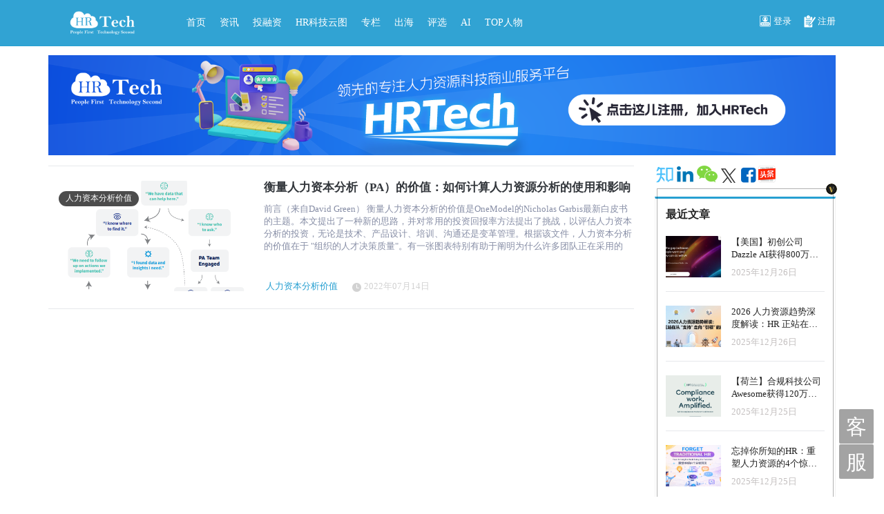

--- FILE ---
content_type: text/html; charset=utf-8
request_url: https://www.hrtechchina.com/tag/%E4%BA%BA%E5%8A%9B%E8%B5%84%E6%9C%AC%E5%88%86%E6%9E%90%E4%BB%B7%E5%80%BC/
body_size: 9460
content:
<!doctype html>
<html lang="zh-CN">
<head>
<meta charset="utf-8">
<meta content="ie=edge,chrome=1" http-equiv="x-ua-compatible">
<meta content="width=device-width, initial-scale=1, shrink-to-fit=no"
	name="viewport">
<meta content="noindex,nofollow" name="bingbot" />
<meta content=",DHRTech,HR科技,人力资本分析,HRTechXPO,招聘科技创新论坛,HRTech,PA,人力资源科技年度论坛,员工体验旅程图,员工体验,人力资源科技影响力人物,数字化HR,员工体验论坛,员工体验旅程图,DHR,HRTech博览会,未来人力资源科技论坛,HR科技云图" name="keywords">
<meta content="HRTechChina 专注人力资源科技商业服务平台，作为HR领域唯一深度垂直独立的第三方专业服务机构，致力于推动人力资源科技进步与发展，持续引领行业新科技新趋势新产品新方向。
HRTechChina核心报道HR科技创新企业与产品，关注并实时分享全球的人力资源科技资讯。定期发布行业市值榜单和HR科技云图，持续举办高品质的专业前沿峰会论坛，表彰认可业内先进。"
	name="description">
<link href="/Public/css/common.css?v=184257"
	rel="stylesheet">
<link href="/Public/css/main.css" rel="stylesheet">
<link href="/Public/css/mapofhrtech.css" rel="stylesheet">
<link href="/Public/css/html5video.css" rel="stylesheet">
<link
	href="/Public/plugins/bootstrap-3.3.5-dist/css/bootstrap.min.css"
	rel="stylesheet" />
<link
	href="/Public/plugins/font-awesome-4.6.3/css/font-awesome.css"
	rel="stylesheet">
<script src="/Public/js/jquery-3.1.1.min.js"></script>
<script src="/Public/js/html5video.js"></script>
<script
	src="/Public/plugins/bootstrap-3.3.5-dist/js/bootstrap.js"></script>
<script src="/Public/plugins/myFocus/js/myfocus-2.0.4.min.js"></script>
<script
	src="/Public/plugins/bootstrap-datepicker/bootstrap-datepicker.js"></script>
<script type="text/javascript" src="/Public/js/layer/layer.js"></script>
<script
	src="/Public/plugins/bootstrap-datepicker/bootstrap-datepicker.zh-CN.min.js"></script>
<title>人力资本分析价值 -	HRTechChina.com - 向上的力量！</title>
<script type="text/javascript">
	$(function() {
		$('#searchSubmit').click(function() {
			if ($('#s').val() != '') {
				$('#searchForm').submit();
			} else {
				$('#s').focus();
				return false;
			}
		});
	});
</script>
</head>
<body>
		<nav class="navbar navbar-default navbar-fixed-top" role="navigation">
		<div class="container">
			<div class="row">
				<div class="col-lg-9 col-md-9 col-sm-9 col-xs-12">
					<div class="navbar-header">
						<button class="navbar-toggle" data-target="#navbar-collapse"
							data-toggle="collapse" type="button">
							<span class="sr-only">切换导航</span> <span class="icon-bar"></span>
							<span class="icon-bar"></span> <span class="icon-bar"></span>
						</button>
						<a class="navbar-brand" href="/"><img
							src="/Public/img/hr_tech_logo_1.png" /></a>
					</div>
					<div class="collapse navbar-collapse" id="navbar-collapse">
						<ul class="nav navbar-nav">
							<li><a
								class=""
								href="/" target="_self">首页</a></li><li><a
								class=""
								href="https://www.hrtechchina.com/category/news" target="_blank">资讯</a></li><li><a
								class=""
								href="https://www.hrtechchina.com/category/capital" target="_blank">投融资</a></li><li><a
								class=""
								href="https://www.mapofhrtech.com/" target="_blank">HR科技云图</a></li><li><a
								class=""
								href="https://www.hrtechchina.com/Companyc/" target="_blank">专栏</a></li><li><a
								class=""
								href="https://www.hrtechchina.com/chuhai" target="_blank">出海</a></li><li><a
								class=""
								href="https://www.hrtechchina.com/tag/%e8%af%84%e9%80%89/" target="_blank">评选</a></li><li><a
								class=""
								href="https://www.hrtechchina.com/tag/AI/" target="_blank">AI</a></li><li><a
								class=""
								href="https://www.hrtechchina.com/Survey/ABA20163-5A45-BCE3-991A-AD4979405790" target="_blank">TOP人物</a></li>						</ul>
					</div>
				</div>
				<div class="col-lg-3 col-md-3 col-sm-3 col-xs-12 clearfix">
					<div class="nav-btn-con">
												<a class="btn-nav-icon ml15" data-target="#login-con"
							data-toggle="modal" href="#"><i class="icon-signIn"></i>登录</a> <a
							class="btn-nav-icon ml15" href="/register/"><i
							class="icon-signUp"></i>注册</a>
											</div>
				</div>
			</div>
		</div>
	</nav>
	<div class="container top-distrance">
		<div class="row">
			<div class="col-lg-12 col-md-12 col-sm-12 col-xs-12"><div class="adv_class_1"><a href="http://www.hrtechchina.com/register/" target="_blank"><img src="/Public/advertising/64a280a6dc338.png" width="100%"></a></div></div>
		</div>
	</div>
<link rel="stylesheet" href="/Public/css/news.css">
<div class="container">
		<div class="row">
		<!-- left con -->
		<div class="col-lg-9 col-md-9 col-sm-9 col-xs-12 pt15"
			style="overflow: hidden;">
			<ul class="news_con">
				<li class="clearfix">
					<div class="news_img_con">
												<img
							src="https://www.hrtechchina.com/wp-content/uploads/2022/07/Journey-to-understanding-purpose-and-value-of-people-analytics-545x340.png" style="height: 160px;" /> <span>人力资本分析价值</span>
											</div>
					<div class="tag-text-con">
						<a href="/54132.html" class="tag-caption">衡量人力资本分析（PA）的价值：如何计算人力资源分析的使用和影响</a>
						<span class="tag-subtitle">

前言（来自David Green）

衡量人力资本分析的价值是OneModel的Nicholas Garbis最新白皮书的主题。本文提出了一种新的思路，并对常用的投资回报率方法提出了挑战，以评估人力资本分析的投资，无论是技术、产品设计、培训、沟通还是变革管理。根据该文件，人力资本分析的价值在于 "组织的人才决策质量"。有一张图表特别有助于阐明为什么许多团队正在采用的 "产品思维"是通过人力资本分析实现规模价值的最佳途径。它强调了一个试图解决人才挑战的用户的 "价值旅程"，以及如何从用户认为 "我们有数据可以帮助这里 "的时刻开始，并继续使用洞察力来做出更好、更快和更有数据依据的人才决策。

&nbsp;

我们如何衡量人力资本分析的价值？

与一年前相比，你的组织今天是否做出了更好、更有数据依据的人才决策？这是对任何人力资本分析（PA）项目、倡议、团队、COE或部门的最终测试。如果答案是肯定的，那么对PA的投资就会继续并扩大。如果答案是否定的，那么PA的预算就会受到质疑。

那么，我们怎样才能证明人力资本分析的价值？在我们最新的白皮书《衡量人力资本分析的价值》中，我们从根本上解决了这个问题，从人力资本分析的任务开始，到PA团队提供的内容的利用。

有了对公共关系如何创造价值的更全面的看法，你将更有能力为人力资本分析建立你的商业案例。无论你是在寻求初始的、增量的还是转型的投资，这个价值框架将帮助你说服你的组织对人力资源分析进行全面投资。

解决投资回报率的难题

许多供应商为人力资本分析所推荐的投资回报率计算方法并不是很好--有些简直是可笑的。这是我撰写本文的原因之一。

两种常见的方法：

 	通过系统整合或流程加速的效率估计节省费用
 	通过整合系统或加速流程节省的估计成本。减少减员或加快招聘职位的填补时间或其他关键绩效指标。

承诺PA技术将减少人员流失，并对其进行财务估值......然后在'大辞职'开始时躲起来，或者说'本来会更糟！' 唉! 这既不诚实，也没有帮助。我们可以在宣布我们提议产生的价值方面做得更好。这是论文中的一个关键点。

我们需要解决 "为什么"这个大问题？

我们为什么要投资于人力资本分析？我们承诺的成果--投资的"回报"--是否只是简单的系统和流程的节约以及一些假设的KPI的提升？

人力资本分析的使命：在组织的各个层面推动更好、更快的人才决策。

我们在人力资本分析方面投入资源，以推动和加速这一使命。人力资本分析的价值应该由整个组织的人才决策的质量来判断。

我们可能无法直接衡量人才决策的质量，但我们可以使用利用率作为代理来开始。如果我们的公共关系交付物被利用，我们可以顺理成章地认为，用户正在对它们进行估价。他们正在为这些内容 "投票"。如果它没有价值，他们会忽略它。

在本文中，我们展示了如何利用这些内容来相对容易地计算你的公共服务组合的价值。

人力资本分析的价值旅程

通过一个过程序列，即 "价值旅程"来观察每个 "分析事件"，我们将看到PA内容在大规模提供价值方面是多么关键。为了影响组织各个层面的人才决策，我们需要通过关注以下方面来建立一个平稳、快速的自助服务周期：

 	创造分析心态/文化
 	应用以用户为中心的产品设计
 	有效沟通并应用合理的变革管理

"我们有数据，可以在这里提供帮助。" 下图显示了目标画面，一个用户在遇到商业挑战的人才要素时，认为 "我们有数据可以帮助这里"。这是关键的第一步，理想情况下，他们会流入一套高质量的公共关系产品，可以提供所需的洞察力。



任何业务挑战都可以分为人才要素（人员配置、技能、生产力等）和非人才要素（市场力量、供应商问题等）。人力资本分析通过支持理解和解决挑战的人才要素的产品和服务提供价值。为了大规模地影响人才决策，需要公共关系部门的团队提供产生洞察力的自我服务解决方案。

那么，现在我们已经涵盖了这些，我们如何衡量人力资本分析在贵公司的价值？

是否有一个公式可以用来使我们的人力资本分析投资更有目的性？如果有，我们如何确定：我们应该把精力放在哪里？哪些内容或沟通工作是必要的，以实现我们期望的结果？人力资本分析的另一个核心假设是，你的领导人的时间是一种稀缺和宝贵的资源。而我们将使用这一假设来固定我们的价值测量方法。我们假设你的组织的领导者：

 	对他们所花的时间是有选择的。
 	选择将他们的时间花在他们认为有价值的事情上。
 	如果他们经常接触内容，就会看到其价值。
 	将会依赖那些随着时间的推移而继续为更好的人才决策提供信息的内容。

可下载《衡量人力资本分析的价值》白皮书，查看我们根据价值利用框架计算小型公共关系组合的价值的方式。

文章来源：OneModel

作者：Nicholas Garbis</span>
						<div class="clearfix tag-bottom">
							<div class="tag-time">
								<div class="text-from">
									<span>人力资本分析价值</span>
								</div>
								<span class="tag-time-con"><i></i>2022年07月14日</span>
							</div>
						</div>
					</div>
				</li>
								<div class="text-center mt25 pb25 page"><div>    </div></div>
			</ul>
		</div>
		<style>
.logo img {
	height: auto !important;
}
</style>
<!-- right con -->
<div class="col-lg-3 col-md-3 col-sm-3 col-xs-12 pt15">
	
<div class="share-box">
	
<a href="https://www.zhihu.com/people/hrtechchina" target="_blank"
	class="tooltips" tooltip-type="primary" tooltip-position="top"
	tooltip="关注我们在知乎"><i class="weibo"></i></a>
<a href="https://www.linkedin.com/company/hrtechchina" target="_blank"
	class="tooltips" tooltip-type="primary" tooltip-position="top"
	tooltip="关注我们在Linkedin"><i class="linkedin"></i></a>
<a class="tooltips" tooltip-type="primary" tooltip-position="top"
	tooltip="<img src='/Public/img/qr-code.png'><br/>关注我们在微信"
	href="javascript:void(0);" target="_blank"><i class="wechat"></i></a>
<a href="http://twitter.com/hrtechchina" target="_blank"
	class="tooltips" tooltip-type="primary" tooltip-position="top"
	tooltip="关注我们在Twitter"><i class="twitter"></i></a>
<a href="https://www.facebook.com/hrtechchina/" target="_blank"
	class="tooltips" tooltip-type="primary" tooltip-position="top"
	tooltip="关注我们在Facebook"><i class="facebook"></i></a>
<a
	href="https://www.toutiao.com/c/user/token/MS4wLjABAAAA4LKx0t2zOXtNRm4-Q1qsWVbuynCV1TqFWfE8Bod3dGY/??tab=article?tab=all"
	target="_blank" class="tooltips" tooltip-type="primary"
	tooltip-position="top" tooltip="关注我们在头条"><i class="nacshr"></i></a>
</div>
			<div class="news_right mt15">
		<div class="news_right_title">
			<span>最近文章</span>
		</div>
		<ul class="right_news_hot">
			<li class="clearfix">
				<div class="news-img">
					<img src="https://www.hrtechchina.com/wp-content/uploads/1-75-720x340.png" thumb="https://www.hrtechchina.com/wp-content/uploads/1-75-720x340.png"
						onerror="this.onerror=null; this.src='/Public/img/adv.jpg'" />
				</div>
				<div class="news-text">
					<a href="/74334.html">【美国】初创公司Dazzle AI获得800万美元种子轮融资，打造更具影响力的AI助手产品</a> <span>2025年12月26日</span>
				</div>
			</li><li class="clearfix">
				<div class="news-img">
					<img src="https://www.hrtechchina.com/wp-content/uploads/2026hrtrendsmc-12-25_112950_578-720x340.png" thumb="https://www.hrtechchina.com/wp-content/uploads/2026hrtrendsmc-12-25_112950_578-720x340.png"
						onerror="this.onerror=null; this.src='/Public/img/adv.jpg'" />
				</div>
				<div class="news-text">
					<a href="/74330.html">2026 人力资源趋势深度解读：HR 正站在从“支持”走向“引领”的角色拐点</a> <span>2025年12月26日</span>
				</div>
			</li><li class="clearfix">
				<div class="news-img">
					<img src="https://www.hrtechchina.com/wp-content/uploads/1-74-720x340.png" thumb="https://www.hrtechchina.com/wp-content/uploads/1-74-720x340.png"
						onerror="this.onerror=null; this.src='/Public/img/adv.jpg'" />
				</div>
				<div class="news-text">
					<a href="/74303.html">【荷兰】合规科技公司Awesome获得120万欧元种子轮前融资，推出首个面向合规从业者的协作式AI平台</a> <span>2025年12月25日</span>
				</div>
			</li><li class="clearfix">
				<div class="news-img">
					<img src="https://www.hrtechchina.com/wp-content/uploads/4insights-12-24_172313_446-720x340.png" thumb="https://www.hrtechchina.com/wp-content/uploads/4insights-12-24_172313_446-720x340.png"
						onerror="this.onerror=null; this.src='/Public/img/adv.jpg'" />
				</div>
				<div class="news-text">
					<a href="/74305.html">忘掉你所知的HR：重塑人力资源的4个惊人AI洞见</a> <span>2025年12月25日</span>
				</div>
			</li><li class="clearfix">
				<div class="news-img">
					<img src="https://wp.hrtechchina.com/wp-content/uploads/1-73.png" thumb="https://wp.hrtechchina.com/wp-content/uploads/1-73.png"
						onerror="this.onerror=null; this.src='/Public/img/adv.jpg'" />
				</div>
				<div class="news-text">
					<a href="/74299.html">【美国】企业AI平台ServiceNow以77.5亿美元现金收购网络安全平台Armis，加速其实现自主主动网络安全的战略进程</a> <span>2025年12月24日</span>
				</div>
			</li>		</ul>
	</div>
	<script type="text/javascript" src="https://www.mapofhrtech.com/Js/survey"></script>
	<div class="news_right mt15 hide">
		<div class="news_right_title">
			<span>热门文章</span>
		</div>
		<ul class="news_right_con">
					</ul>
	</div>
	<div class="news_right mt15">
		<a href="/today/index.html"><div class="news_right_title">
				<span>那年今日</span>
			</div></a>
		<ul class="news_right_con">
			<li><i></i> <a href="/66278.html">2024人力资源发展趋势：您的企业跟上步伐了吗？</a>
				<span>2023年12月26日</span></li><li><i></i> <a href="/15789.html">SaaS和公有云鼻祖Salesforce背后的低调男人</a>
				<span>2016年12月26日</span></li><li><i></i> <a href="/5056.html">2015科技大猜想；企业云及应用依然是热门，但安全更重要</a>
				<span>2014年12月26日</span></li><li><i></i> <a href="/15798.html">行业内导师一对一求职辅导平台，DreambigCareer获近千万人民币Pre-A轮投资</a>
				<span>2016年12月26日</span></li><li><i></i> <a href="/32997.html">人工智能AI如何改善预测而非人为判断</a>
				<span>2019年12月26日</span></li>		</ul>
	</div>	<div class="news_right mt15" style="border-top: 0px;"><div class="adv_class_3"><a href="http://www.hrtechchina.com/register/" target="_blank"><img src="/Public/advertising/64a280be741ac.png" width="100%"></a></div></div>
	<div class="news_right_qrcode mt15">
		<img src="/Public/img/qr-code.png" /> <span>扫一扫 加微信
			hrtechchina</span>
	</div>
</div>

	</div>
</div>

<div class="container pt10">
	<div class="row">
		<div class="col-lg-12 col-md-12 col-sm-12 col-xs-12"><div class="adv_class_5"><a href="https://www.hrtechchina.com/register/" target="_blank"><img src="/Public/advertising/64a281fa74719.jpg" width="100%"></a></div></div>
	</div>
</div>

<div class="bg-black" style="margin-top: 15px;">
	<div class="container">
		<div class="row">
			<div class="col-lg-12 col-md-12 col-sm-12 col-xs-12">
				<div class="bottom-logo">
					<img src="/Public/img/hr_tech_logo_2.png" />
				</div>
				<div class="bottom-nav">
										 <a href="/19505.html" target="_blank">关于我们</a>&nbsp; | <a href="/19507.html" target="_blank">商务合作</a>&nbsp; | <a href="/19511.html" target="_blank">加入我们</a>&nbsp; | <a href="https://www.hrtechchina.com/55890.html" target="_blank">2022新版员工体验旅程图</a>&nbsp; | <a href="https://www.hrtechchina.com/category/chatgpt" target="_blank">ChatGPT与HR</a>&nbsp; | <a href="https://mp.weixin.qq.com/s/45RHSymMwBx64s1lOKPSJw" target="_blank">2024年HRTech活动计划</a>&nbsp; | <a href="https://www.hrtechchina.com/chuhai" target="_blank">HR出海频道</a>&nbsp; | <a href="https://www.mapofhrtech.com" target="_blank">HR云图</a>&nbsp; | <a href="https://www.hrtechchina.com/Resources" target="_blank">资料下载</a>&nbsp; | <a href="http://www.exinstitute.cn/" target="_blank">员工体验研究院</a>&nbsp; | <a href="https://www.nacshr.org/" target="_blank">北美华人人力资源协会</a>&nbsp; | <a href="https://www.hrtechchina.com/Survey/604B13C6-CA6E-79BE-772A-3FC25AED503A" target="_blank">马上加入出海俱乐部</a>&nbsp; | <a href="https://www.hrtechchina.com/65923.html" target="_blank">2024版员工体验旅程图</a>&nbsp; | <a href="https://www.mapofhrtech.com/Survey/42C674D7-432B-735E-1389-C6A1CDEA26C6" target="_self">2024HR机构优秀品牌发展计划</a>&nbsp; | <a href="https://www.hrtechchina.com/67792.html" target="_blank">推动HR工作中实践负责任AI的倡议书</a>&nbsp; | <a href="https://nacshr.org/" target="_blank">出海北美第一站</a>&nbsp; | <a href="https://www.hrtechchina.com/tag/financialreport/" target="_blank">HR上市公司财报</a>&nbsp; | <a href="https://chuhai.mapofhrtech.com/" target="_blank">出海版HR科技云图</a>&nbsp; | <a href="https://www.nacshr.org/job" target="_blank">北美华人HR招聘平台</a>&nbsp; | <a href="https://www.hrtechchina.com/72585.html" target="_blank">北美高管签证优选服务平台</a>&nbsp; | <a href="https://www.hrtechchina.com/72585.html" target="_blank">高管签证服务</a>				</div>
				<div class="bottom-nav">
					Email:<a href="mailto:hi@hrtechchina.com" target="_blank">hi@hrtechchina.com</a>
				</div>
			</div>
			<div class="col-lg-6 col-md-6 col-sm-6 col-xs-12 hide">
				
<div class="share-box">
	
<a href="https://www.zhihu.com/people/hrtechchina" target="_blank"
	class="tooltips" tooltip-type="primary" tooltip-position="top"
	tooltip="关注我们在知乎"><i class="weibo"></i></a>
<a href="https://www.linkedin.com/company/hrtechchina" target="_blank"
	class="tooltips" tooltip-type="primary" tooltip-position="top"
	tooltip="关注我们在Linkedin"><i class="linkedin"></i></a>
<a class="tooltips" tooltip-type="primary" tooltip-position="top"
	tooltip="<img src='/Public/img/qr-code.png'><br/>关注我们在微信"
	href="javascript:void(0);" target="_blank"><i class="wechat"></i></a>
<a href="http://twitter.com/hrtechchina" target="_blank"
	class="tooltips" tooltip-type="primary" tooltip-position="top"
	tooltip="关注我们在Twitter"><i class="twitter"></i></a>
<a href="https://www.facebook.com/hrtechchina/" target="_blank"
	class="tooltips" tooltip-type="primary" tooltip-position="top"
	tooltip="关注我们在Facebook"><i class="facebook"></i></a>
<a
	href="https://www.toutiao.com/c/user/token/MS4wLjABAAAA4LKx0t2zOXtNRm4-Q1qsWVbuynCV1TqFWfE8Bod3dGY/??tab=article?tab=all"
	target="_blank" class="tooltips" tooltip-type="primary"
	tooltip-position="top" tooltip="关注我们在头条"><i class="nacshr"></i></a>
</div>
			</div>
		</div>
		<div class="row">
			<div class="col-lg-12 col-md-12 col-xs-12 col-xs-12">
				<div class="bottom-copyright">
					<span>Copyright © 2025 HRTechChina.All Rights
						Reserved. </span> <a href="https://beian.miit.gov.cn/" target="_blank">沪ICP备
						08005049号-4.</a>
				</div>
			</div>
		</div>
	</div>
</div>
<!-- Modal -->



<div class="modal fade" id="login-con" tabindex="-1" role="dialog"
	aria-labelledby="myModalLabel" style="top: 5%;">
	<div class="modal-dialog custom-width" role="document">
		<div class="modal-content custom-modal-content">
			<div class="modal-body">
				<button type="button" class="close" data-dismiss="modal"
					aria-label="Close"
					style="top: -20px; right: -20px; position: relative;">
					<span aria-hidden="true">&times;</span>
				</button>
				<div class="login-top clearfix">
					<span class="pull-left">登录</span> <span class="pull-right"
						style="width: auto;"><a href="/register"
						class="btn-sm-border-blue">用户注册</a></span> <a href="javascript:void(0);"
						onclick="weixinLogin();" class="btn-sm-border-blue"
						id="loginSwitch">微信登录</a>
				</div>
				<div class="login-con" id="member-login">
					<div class="form-group custom-form-group">
						<label for="loginMobile">手机号码</label> <input type="text"
							class="form-control custom-control" id="loginMobile"
							placeholder="手机号码">
					</div>
					<div class="form-group custom-form-group">
						<label for="loginPassword">密码</label> <input type="password"
							onkeydown="if(event.keyCode==13) $('#loginButtonFrame').trigger('click');"
							class="form-control custom-control" id="loginPassword"
							placeholder="密码">
					</div>
					<div class="clearfix">
						<div class="checkbox pull-left cutom-checkbox hide">
							<label> <input type="checkbox"> 保持登录
							</label>
						</div>
						<a href="/login/forgetpassword" class="pull-right">忘记密码</a>
					</div>
					<button id="loginButtonFrame" class="btn btn-bg-blue wMax">登录</button>
				</div>
				<div class="login-con hide" id="weixin-login">
					<div id="login-container"></div>
				</div>
			</div>
		</div>
	</div>
</div>
<div id="serviceWeixin" style="display: none;">
	<img src="/Public/images/serviceWeixin.png" style="width: 100%;">
</div>
</body>
<script
	src="https://res.wx.qq.com/connect/zh_CN/htmledition/js/wxLogin.js"></script>
<script charset="utf-8" src="/Public/js/layui/layui.js"></script>
<script type="text/javascript">
	function showError(obj, msg) {
		$('.login-tips').remove();
		$('#' + obj).parent().after('<div class="login-tips"> <i></i>' + msg + '</div>');
		$('#' + obj).select().focus();
		return false;
	}
	function checkStatus(id){
		$.post('/Pay/checkStatus', { id : id }, function(d){
			if(d.status == 1){
				$('#payFrame').html('<img src="/Public/img/paysuccess.png" style="margin-top:109px; width:280px;">');
				setTimeout("location.reload();", 5000);
			}else{
				setTimeout("checkStatus('" + id + "')", 5000);
			}
		}, 'json');
	}
	function isWeixin() {
		var ua = navigator.userAgent.toLowerCase();
		if (ua.match(/MicroMessenger/i) == "micromessenger") {
			return true;
		} else {
			return false;
		}
	}
	function weixinLogin(){
		if($('#loginSwitch').text() == '微信登录'){
			$('#loginSwitch').text('用户登录');
			$('#member-login').addClass('hide');
			$('#weixin-login').removeClass('hide');
			var obj = new WxLogin({
				self_redirect:false,
				id:"login-container", 
				appid: "wx58905bc9c1b41d4d", 
				scope: "snsapi_login", 
				redirect_uri: "https%3A%2F%2Fwww.hrtechchina.com%2Fweixin%2Flogin%2F",
				state: "694e66b141c94",
				style: "black",
				href: "https://www.hrtechchina.com/Public/css/weixin_qrcode.css"
			});
		} else {		
			$('#loginSwitch').text('微信登录');
			$('#member-login').removeClass('hide');
			$('#weixin-login').addClass('hide');
		}
	}
	$(function() {
		layui.use(['form','layer','util'], function() {
			form = layui.form;
			layer = layui.layer;
			util = layui.util;
			util.fixbar({
				bar1: '客',
				bar2: '服',
				click: function(type){
					layer.open({
						type: 1,
						title: '客服微信',
						content: $('#serviceWeixin')
					});
				}
			});
		});
		$('#loginButtonFrame').click(function() {
			if (!/^1[0-9]{10}$/.test($('#loginMobile').val())) {
				showError('loginMobile', '请输入正确的手机号码!');
				return false;
			} else if ($('#loginPassword').val() == '') {
				showError('loginPassword', '请输入您的密码!');
				return false;
			} else {
				$.post('/login/login', {
					mobile : $('#loginMobile').val(),
					password : $('#loginPassword').val()
				}, function(d) {
					if (d.status == 1) {
						location.reload();
					} else {
						showError('loginButtonFrame', d.data);
					}
				});
			}
		});
		$('.vip-apply-choise').click(function(){
			$('.vip-apply-choise').removeClass('vip-apply-selected');
			$(this).addClass('vip-apply-selected');
			$('#amount').val($(this).attr('item'));
		});
		$('.vip-apply-method').click(function(){
			$('.vip-apply-method').removeClass('vip-apply-selected');
			$(this).addClass('vip-apply-selected');
			$('#paymethod').val($(this).attr('item'));
		});
		
			});

	//弹出层
	$('.tooltips').append("<span style='margin-bottom:10px;'></span>");
	$('.tooltips:not([tooltip-position])').attr('tooltip-position', 'bottom');

	$(".tooltips").mouseenter(function() {
		$(this).find('span').empty().append($(this).attr('tooltip'));
	});
</script>
<script>
var _hmt = _hmt || [];
(function() {
	var hm = document.createElement("script");
	hm.src = "https://hm.baidu.com/hm.js?7ccf3a2b3b30a955573d802a6e61ad42";
	var s = document.getElementsByTagName("script")[0]; 
	s.parentNode.insertBefore(hm, s);
})();
</script>

</html>
<script type="text/javascript">
	$(function() {
		$('#carousel-office').carousel({interval : 3000});
		$(".tag-title>li>a").each(function(e) {
			$(this).click(function() {
				$(".tag-title>li>a").each(function() {
					$(this).removeClass("current-tag");
				});
				$(this).addClass("current-tag");
				$(".news_con").each(function() {
					$(this).css("display", "none");
				});
				$(".news_con").eq(e).css("display", "block");
			});
		});
	});
</script>

--- FILE ---
content_type: text/html; charset=UTF-8
request_url: https://www.mapofhrtech.com/Js/survey
body_size: 633
content:
new_element = document.createElement ( 'link' );

				new_element.setAttribute ( 'rel', 'stylesheet' );

				new_element.setAttribute ( 'href', 'https://www.mapofhrtech.com/Public/css/survey.css' );

				document.body.appendChild ( new_element );
document.write('<a href="https://www.mapofhrtech.com/Nps/index/eid/3347F576-3389-DD3E-845B-1A1359E5FF06/" target="_blank" alt="北京微上人力资源集团有限公司" title="北京微上人力资源集团有限公司"> <div class="cardBox"> <div class="cardTop"> <div class="logoBox">  <div class="cardLogo logo"><img class="logoBorder" src="https://www.mapofhrtech.com/Public/Upload/Enterprise/10/67a95fe08b6d1.png"> <span class="v-tips-1"></span> </div> </div> <div class="cardContent"><div class="cardTitle">微上</div> <div class="cardBody"> <div class="question">您是否使用过该公司的产品？</div> <div class="answer"> <span>用过</span> <span>听过</span> <span> 想了解</span> </div> </div> </div> </div> </div></a>');

--- FILE ---
content_type: text/css
request_url: https://www.hrtechchina.com/Public/css/common.css?v=184257
body_size: 4242
content:
/*------------------
 general 
 ------------------*/
* {
	font-family: Microsoft YaHei;
}

html body {
	margin: 0px;
	padding: 0px;
	font-family: Microsoft YaHei;
	font-size: 13px;
}

/* background */
.bg-blue {
	background: rgba(38, 159, 209, 1);
}

.bg-black {
	background: rgba(51, 54, 59, 1);
}

.bg-gray {
	background: rgba(242, 242, 242, 1);
}

/* border color */
.gray_bottom {
	border-bottom: rgba(243, 245, 246, 1)
}

.gray_top {
	border-top: rgba(243, 245, 246, 1)
}

/* common */
.p0 {
	padding: 0px !important;
}

.m0 {
	margin: 0px !important;
}

.wMax {
	width: 100%;
}

.ml15 {
	margin-left: 15px;
}

.mt5 {
	margin-top: 5px;
}

.mt15 {
	margin-top: 15px;
	float: left;
}

.mt25 {
	margin-top: 25px;
}

.mt80 {
	margin-top: 80px;
}

.mb50 {
	margin-bottom: 50px;
}

.pt10 {
	padding-top: 10px;
}

.pt15 {
	padding-top: 15px;
}

.pt50 {
	padding-top: 50px;
}

.pb25 {
	padding-bottom: 25px;
}

.rightLogoImg {
	float: left;
	border: 1px solid #ccc;
	width: 123px;
	height: 45px;
}
/*------------------
	button
------------------*/
.btn-border-white:link {
	height: 30px;
	padding: 0 18px;
	display: inline-block;
	line-height: 28px;
	font-size: 1em;
	color: rgba(255, 255, 255, 1);
	background: none;
	border: 1px solid rgba(255, 255, 255, 1);
	-webkit-border-radius: 15px;
	-moz-border-radius: 15px;
	-o-border-radius: 15px;
	border-radius: 15px;
	-webkit-transition: background 0.3s ease-out, color 0.3s ease-out;
	-moz-transition: background 0.3s ease-out, color 0.3s ease-out;
	-o-transition: background 0.3s ease-out, color 0.3s ease-out;
	transition: background 0.3s ease-out, color 0.3s ease-out;
}

.btn-border-white:visited {
	background: none;
	font-size: 1em;
	color: rgba(255, 255, 255, 1);
}

.btn-border-white:hover {
	background: rgba(255, 255, 255, 1);
	font-size: 1em;
	color: rgba(38, 159, 209, 1);
	text-decoration: none;
}

.btn-border-white:active {
	background: none;
	font-size: 1em;
	color: rgba(255, 255, 255, 1);
}

.btn-border-blue:link {
	border: 1px solid rgba(47, 160, 207, 1);
	background: none;
	padding: 9px 0;
	display: inline-block;
	font-size: 1.1em;
	color: rgba(47, 160, 207, 1);
	text-align: center;
	-webkit-transition: all 0.4s ease-out;
	-moz-transition: all 0.4s ease-out;
	-o-transition: all 0.4s ease-out;
	transition: all 0.4s ease-out;
}

.btn-border-blue:visited {
	border: 1px solid rgba(47, 160, 207, 1);
	background: none;
	color: rgba(255, 144, 53, 1);
}

.btn-border-blue:hover {
	border: 1px solid rgba(47, 160, 207, 1);
	background: rgba(47, 160, 207, 1);
	color: rgba(255, 255, 255, 1);
	text-decoration: none;
}

.btn-border-blue:active {
	border: 1px solid rgba(47, 160, 207, 1);
	background: none;
	color: rgba(255, 144, 53, 1);
}

.btn-button-border-blue {
	border: 1px solid rgba(47, 160, 207, 1) !important;
	background: none;
	padding: 9px 0;
	display: inline-block;
	font-size: 1.1em;
	color: rgba(47, 160, 207, 1) !important;
	text-align: center;
	-webkit-transition: all 0.4s ease-out;
	-moz-transition: all 0.4s ease-out;
	-o-transition: all 0.4s ease-out;
	transition: all 0.4s ease-out;
}

.btn-button-border-blue:hover {
	border: 1px solid rgba(47, 160, 207, 1);
	background: rgba(47, 160, 207, 1);
	color: rgba(255, 255, 255, 1) !important;
	text-decoration: none;
}

.btn-lg-border-blue:link {
	height: 40px;
	background: none;
	line-height: 38px;
	border: 1px solid rgba(38, 159, 209, 1);
	font-size: 1.2em;
	color: rgba(38, 159, 209, 1);
	padding: 0 45px;
	-webkit-border-radius: 0px;
	-moz-border-radius: 0px;
	-o-border-radius: 0px;
	border-radius: 0px;
	display: inline-block;
	-webkit-transition: background 0.3s ease-out, color 0.3s ease-out;
	-moz-transition: background 0.3s ease-out, color 0.3s ease-out;
	-o-transition: background 0.3s ease-out, color 0.3s ease-out;
	transition: background 0.3s ease-out, color 0.3s ease-out;
}

.btn-lg-border-blue:visited {
	background: none;
	border: 1px solid rgba(38, 159, 209, 1);
	color: rgba(38, 159, 209, 1);
}

.btn-lg-border-blue:hover {
	background: rgba(38, 159, 209, 1);
	color: rgba(255, 255, 255, 1);
	text-decoration: none;
}

.btn-lg-border-blue:active {
	background: none;
	border: 1px solid rgba(38, 159, 209, 1);
	color: rgba(38, 159, 209, 1);
}

.btn-sm-border-blue:link {
	height: 24px;
	line-height: 22px;
	display: inline-block;
	padding: 0 10px;
	font-size: 1em;
	color: rgba(38, 159, 209, 1);
	-webkit-border-radius: 0px;
	-moz-border-radius: 0px;
	-o-border-radius: 0px;
	border-radius: 0px;
	text-align: center;
	border: 1px solid rgba(38, 159, 209, 1);
	-webkit-transition: background 0.4s ease-out, color 0.4s ease-out;
	-moz-transition: background 0.4s ease-out, color 0.4s ease-out;
	-o-transition: background 0.4s ease-out, color 0.4s ease-out;
	transition: background 0.4s ease-out, color 0.4s ease-out;
}

.btn-sm-border-blue:visited {
	font-size: 1em;
	color: rgba(38, 159, 209, 1);
}

.btn-sm-border-blue:hover {
	border: 1px solid rgba(38, 159, 209, 1);
	color: rgba(255, 255, 255, 1);
	background: rgba(38, 159, 209, 1);
	text-decoration: none;
}

.btn-sm-border-blue:active {
	font-size: 1em;
	color: rgba(38, 159, 209, 1);
}

.btn-border-orange:link {
	border: 1px solid rgba(255, 144, 53, 1);
	background: none;
	padding: 9px 0;
	display: inline-block;
	font-size: 1.1em;
	color: rgba(255, 144, 53, 1);
	text-align: center;
	-webkit-transition: all 0.4s ease-out;
	-moz-transition: all 0.4s ease-out;
	-o-transition: all 0.4s ease-out;
	transition: all 0.4s ease-out;
}

.btn-border-orange:visited {
	border: 1px solid rgba(255, 144, 53, 1);
	background: none;
	color: rgba(255, 144, 53, 1);
}

.btn-border-orange:hover {
	border: 1px solid rgba(255, 144, 53, 1);
	background: rgba(255, 144, 53, 1);
	color: rgba(255, 255, 255, 1);
	text-decoration: none;
}

.btn-border-orange:active {
	border: 1px solid rgba(255, 144, 53, 1);
	background: none;
	color: rgba(255, 144, 53, 1);
}

.btn-bg-orange-1:link {
	border: 1px solid rgba(255, 144, 53, 1);
	background: rgba(255, 144, 53, 1);
	padding: 6px 30px;
	display: inline-block;
	font-size: 1.1em;
	color: rgba(255, 255, 255, 1) !important;
}

.btn-bg-orange-1:visited {
	border: 1px solid rgba(255, 144, 53, 1);
	background: rgba(255, 144, 53, 1);
	color: rgba(255, 255, 255, 1) !important;
}

.btn-bg-orange-1:hover {
	border: 1px solid rgba(255, 144, 53, 1);
	background: none;
	text-decoration: none;
	color: rgba(255, 144, 53, 1) !important;
}

.btn-bg-orange-1:active {
	border: 1px solid rgba(255, 144, 53, 1);
	background: rgba(255, 144, 53, 1);
	color: rgba(255, 255, 255, 1) !important;
}

.btn-border-gray:link {
	border: 1px solid rgba(188, 189, 189, 1);
	background: none;
	padding: 6px 30px;
	display: inline-block;
	font-size: 1.1em;
	color: rgba(188, 189, 189, 1) !important;
}

.btn-border-gray:visited {
	border: 1px solid rgba(188, 189, 189, 1);
	background: none;
	color: rgba(188, 189, 189, 1) !important;
}

.btn-border-gray:hover {
	border: 1px solid rgba(188, 189, 189, 1);
	background: rgba(188, 189, 189, 1);
	text-decoration: none;
	color: rgba(255, 255, 255, 1) !important;
}

.btn-border-gray:active {
	border: 1px solid rgba(188, 189, 189, 1);
	background: none;
	color: rgba(188, 189, 189, 1) !important;
}

.btn-bg-orange-2 {
	height: 40px !important;
	background: rgba(255, 144, 53, 1);
	border: 1px solid rgba(255, 144, 53, 1);
	border-radius: 0px !important;
	-webkit-border-radius: 0px !important;
	-moz-border-radius: 0px !important;
	-o-border-radius: 0px !important;
	font-size: 1.1em;
	color: rgba(255, 255, 255, 1);
	-webkit-transition: all 0.4s ease-out;
	-moz-transition: all 0.4s ease-out;
	-o-transition: all 0.4s ease-out;
	transition: all 0.4s ease-out;
}

.btn-bg-orange-2:hover {
	background: none;
	color: rgba(255, 255, 255, 1) !important;
	border: 1px solid rgba(255, 144, 53, 1) !important;
	color: rgba(255, 144, 53, 1) !important;
}

.btn-bg-blue {
	background: rgba(38, 159, 209, 1);
	color: rgba(255, 255, 255, 1);
	border-radius: 0px !important;
	-webkit-border-radius: 0px !important;
	-moz-border-radius: 0px !important;
	-o-border-radius: 0px !important;
}

.btn-bg-blue:hover {
	background: rgba(38, 159, 209, .8);
	color: rgba(255, 255, 255, 1) !important;
}

.nav-btn-con {
	padding: 22px 0 0 0;
	text-align: right;
}

.btn-vip-apply {
	font-size: 1em;
	color: rgba(255, 255, 255, 1);
	vertical-align: middle;
	display: inline-block;
	background-color: #ff0;
	color: #000;
}

.btn-nav-icon {
	font-size: 1em;
	color: rgba(255, 255, 255, 1);
	vertical-align: middle;
	display: inline-block;
}

.btn-nav-icon:hover {
	font-size: 1em;
	color: rgba(255, 255, 255, .8);
	text-decoration: none;
	-webkit-transition: color 0.4s ease-out;
	-moz-transition: color 0.4s ease-out;
	-o-transition: color 0.4s ease-out;
	transition: color 0.4s ease-out;
}

.headerUsername {
	max-width: 280px;
	overflow: hidden;
	text-overflow: ellipsis;
	white-space: nowrap;
}

.btn-nav-icon i {
	width: 20px;
	height: 20px;
	display: inline-block;
	vertical-align: middle;
}

.btn-nav-icon .icon-search {
	background: url(../img/hr_tach@2x.png) -16px -16px no-repeat;
	background-size: 200px auto;
}

.btn-nav-icon:hover .icon-search {
	background: url(../img/hr_tach@2x.png) -16px -41px no-repeat;
	background-size: 200px auto;
}

.btn-nav-icon .icon-signIn {
	background: url(../img/hr_tach@2x.png) -42px -17px no-repeat;
	background-size: 200px auto;
}

.btn-nav-icon:hover .icon-signIn {
	background: url(../img/hr_tach@2x.png) -42px -42px no-repeat;
	background-size: 200px auto;
}

.btn-nav-icon .icon-signUp {
	background: url(../img/hr_tach@2x.png) -66px -17px no-repeat;
	background-size: 200px auto;
}

.btn-nav-icon:hover .icon-signUp {
	background: url(../img/hr_tach@2x.png) -66px -42px no-repeat;
	background-size: 200px auto;
}

.btn-nav-icon .icon-user {
	background: url(../img/hr_tach@2x.png) -155px -344px no-repeat;
	background-size: 200px auto;
}

.btn-nav-icon:hover .icon-user {
	background: url(../img/hr_tach@2x.png) -155px -372px no-repeat;
	background-size: 200px auto;
}

.btn-nav-icon .icon-exit {
	background: url(../img/hr_tach@2x.png) -183px -364px no-repeat;
	background-size: 200px auto;
}

.btn-nav-icon:hover .icon-exit {
	background: url(../img/hr_tach@2x.png) -183px -384px no-repeat;
	background-size: 200px auto;
}

.search-box {
	width: 190px !important;
	float: left;
	margin-top: 8px;
	border: 1px solid #eee;
}

.top_search {
	-webkit-border-radius: 0px !important;
	-moz-border-radius: 0px !important;
	-o-border-radius: 0px !important;
	border-radius: 0px !important;
	border: none !important;
}

.search_btn {
	-webkit-border-radius: 0px !important;
	-moz-border-radius: 0px !important;
	-o-border-radius: 0px !important;
	border-radius: 0px !important;
	border-left: 1px solid rgba(220, 220, 220, 1) !important;
	border-top: 1px solid rgba(255, 255, 255, 1) !important;
	border-bottom: 1px solid rgba(255, 255, 255, 1) !important;
	border-right: 1px solid rgba(255, 255, 255, 1) !important;
}

/*------------------
	text link
------------------*/
.text-blue:link {
	color: rgba(38, 159, 209, 1);
	-webkit-transition: all 0.4s ease-out;
	-moz-transition: all 0.4s ease-out;
	-o-transition: all 0.4s ease-out;
	transition: all 0.4s ease-out;
}

.text-blue:visited {
	color: rgba(38, 159, 209, 1);
}

.text-blue:hover {
	color: rgba(38, 159, 209, 1);
	text-decoration: underline;
}

.text-blue:active {
	color: rgba(38, 159, 209, 1);
}

/*----------------------
  sign in  and  sign up
----------------------*/

/* sign in */
.signIn-top {
	width: 100%;
	background: rgba(38, 159, 209, 1);
	margin: 0 -15px;
	text-align: center;
	padding: 60px 0 200px 0;
	position: absolute;
	top: 0px;
}

.signIn-top img {
	width: 260px;
	margin-left: auto;
	margin-right: auto;
}

.login-box {
	background: rgba(255, 255, 255, 1);
	margin-top: 140px;
	border-bottom: 4px solid rgba(38, 159, 209, 1);
	padding-bottom: 15px;
	-webkit-box-shadow: 0px 0px 6px rgba(153, 153, 153, 1);
	-moz-box-shadow: 0px 0px 6px rgba(153, 153, 153, 1);
	-o-box-shadow: 0px 0px 6px rgba(153, 153, 153, 1);
	box-shadow: 0px 0px 6px rgba(153, 153, 153, 1);
}

.login-top {
	width: 100%;
	padding: 15px;
}

.login-top span {
	display: inline-block;
}

.login-top span:nth-of-type(1) {
	width: 40%;
	font-size: 1.2em;
	color: rgba(36, 36, 36, 1);
	font-weight: bold;
	padding-top: 4px;
}

.login-top span:nth-of-type(2) {
	width: 60%;
	text-align: right;
	padding: 0px;
	margin-right: 0px;
}

.custom-form-group label {
	font-weight: 500 !important;
}

.custom-form-group  select {
	height: 40px !important;
}

.login-con {
	padding: 15px 15px;
}

.cutom-checkbox {
	margin-top: 0px !important;
}

.custom-control {
	height: 40px !important;
	border-radius: 0px !important;
	-webkit-border-radius: 0px !important;
	-moz-border-radius: 0px !important;
	-o-border-radius: 0px !important;
}

.login-otherWay {
	text-align: center;
}

.login-otherWay span:nth-of-type(1) {
	width: 100%;
	height: 0px;
	font-size: 0px;
	display: block;
	border-bottom: 1px solid rgba(220, 223, 225, 1);
	position: relative;
	z-index: 88;
	margin-top: 10px;
}

.login-otherWay span:nth-of-type(2) {
	display: inline-block;
	font-size: 1em;
	padding: 5px 15px;
	background: rgba(255, 255, 255, 1);
	position: relative;
	z-index: 99;
	top: -15px;
}

.login-otherWay-list {
	padding: 0px;
	margin: 0px;
	list-style: none;
}

.login-otherWay-list li {
	width: 33%;
	float: left;
	text-align: center;
	display: inline-block;
}

.login-qq {
	width: 40px;
	height: 40px;
	display: inline-block;
	background: url(../img/hr_tach@2x.png) -30px -205px no-repeat;
	background-size: 200px auto;
	-webkit-transition: background-image 0.4s ease-out;
	-moz-transition: background-image 0.4s ease-out;
	-o-transition: background-image 0.4s ease-out;
	transition: background-image 0.4s ease-out;
}

.login-qq:hover {
	background: url(../img/hr_tach@2x.png) -30px -255px no-repeat;
	background-size: 200px auto;
}

.login-wechat {
	width: 40px;
	height: 40px;
	display: inline-block;
	background: url(../img/hr_tach@2x.png) -80px -205px no-repeat;
	background-size: 200px auto;
	-webkit-transition: background-image 0.4s ease-out;
	-moz-transition: background-image 0.4s ease-out;
	-o-transition: background-image 0.4s ease-out;
	transition: background-image 0.4s ease-out;
}

.login-wechat:hover {
	background: url(../img/hr_tach@2x.png) -80px -255px no-repeat;
	background-size: 200px auto;
}

.login-weibo {
	width: 40px;
	height: 40px;
	display: inline-block;
	background: url(../img/hr_tach@2x.png) -130px -205px no-repeat;
	background-size: 200px auto;
	-webkit-transition: background-image 0.4s ease-out;
	-moz-transition: background-image 0.4s ease-out;
	-o-transition: background-image 0.4s ease-out;
	transition: background-image 0.4s ease-out;
}

.login-weibo:hover {
	background: url(../img/hr_tach@2x.png) -130px -255px no-repeat;
	background-size: 200px auto;
}

.login-tips {
	font-size: 1em;
	color: rgba(217, 79, 79, 1);
	vertical-align: middle;
	padding-bottom: 10px;
	margin-top: -10px;
	padding-left: 15px;
}

.login-tips i {
	width: 22px;
	height: 22px;
	display: inline-block;
	background: url(../img/hr_tach@2x.png) -166px -179px no-repeat;
	background-size: 200px auto;
	vertical-align: middle;
	margin-right: 4px;
}

/* sign up */
.signUp-verificationCode {
	padding: 5px 0;
}

.signUp-verificationCode input {
	width: 68%;
	float: left;
}

.signUp-verificationCode a {
	width: 30%;
	display: inline-block;
	float: right;
}

.signUp-verificationCode button {
	width: 30%;
	display: inline-block;
	float: right;
	width: 30%;
	display: inline-block;
	float: right;
	border: 1px solid rgba(255, 144, 53, 1);
	background: none;
	padding: 9px 0;
	display: inline-block;
	font-size: 1.1em;
	color: rgba(255, 144, 53, 1);
	text-align: center;
	-webkit-transition: all 0.4s ease-out;
	-moz-transition: all 0.4s ease-out;
	-o-transition: all 0.4s ease-out;
	transition: all 0.4s ease-out;
}

.signUp-authcode {
	width: 30%;
	display: inline-block;
	float: right;
	width: 30%;
	display: inline-block;
	float: right;
	border: 1px solid rgba(255, 144, 53, 1);
}

.signUp-success {
	padding: 100px 60px;
	text-align: center;
	text-align: left;
}

.signUp-success span {
	width: 50px;
	height: 50px;
	display: block;
	background: rgba(255, 144, 53, 1);
	-webkit-border-radius: 50%;
	-moz-border-radius: 50%;
	-o-border-radius: 50%;
	border-radius: 50%;
	text-align: center;
}

.signUp-success span i {
	font-size: 2em;
	color: rgba(255, 255, 255, 1);
	margin-top: 12px;
}

.signUp-success div {
	padding-left: 65px;
	margin-top: -70px;
}

.signUp-success div h3 {
	color: rgba(255, 144, 53, 1);
}

.signUp-success div p {
	font-size: 1em;
	color: rgba(56, 58, 68, 1);
}

/* copyright */
.copyright {
	font-size: .9em;
	color: rgba(153, 153, 153, 1);
	text-align: center;
	padding: 15px 0;
}

.copyright a:link {
	font-size: .9em;
	color: rgba(153, 153, 153, 1);
	-webkit-transition: color 0.4s ease-out;
	-moz-transition: color 0.4s ease-out;
	-o-transition: color 0.4s ease-out;
	transition: color 0.4s ease-out;
}

.copyright a:visited {
	color: rgba(153, 153, 153, 1);
}

.copyright a:hover {
	color: rgba(38, 159, 209, 1);
	text-decoration: none;
}

.copyright a:active {
	color: rgba(153, 153, 153, 1);
}

/*--- breadcrumb ----*/
.breadcrumb {
	background: none !important;
	margin: 0px auto !important;
	padding: 8px 15px 8px 0 !important;
}

.breadcrumb>li+li:before {
	padding: 0 5px;
	color: #ccc;
	content: ">" !important;
}

.breadcrumb a:link {
	color: rgba(119, 119, 119, 1);
	-webkit-transition: color 0.4s ease;
	-moz-transition: color 0.4s ease;
	-o-transition: color 0.4s ease;
	transition: color 0.4s ease;
}

.breadcrumb a:visited {
	color: rgba(119, 119, 119, 1);
}

.breadcrumb a:hover {
	color: rgba(46, 160, 207, 1);
}

.breadcrumb a:active {
	color: rgba(119, 119, 119, 1);
}

.news_top_distrance {
	margin-top: 45px;
}

/* share */
.share-box {
	text-align: left;
}

.share-box a {
	margin-right: 0px;
	display: inline;
}

.share-box a .weibo {
	width: 29px;
	height: 23px;
	display: inline-block;
	background: url(../img/hr_tach@2x.png) -11px -114px no-repeat;
	background-size: 200px;
	-webkit-transition: background-image 0.4s ease-out;
	-moz-transition: background-image 0.4s ease-out;
	-o-transition: background-image 0.4s ease-out;
	transition: background-image 0.4s ease-out;
}

.share-box a:hover .weibo {
	background: url(../img/hr_tach@2x.png) -11px -150px no-repeat;
	background-size: 200px;
}

.share-box a .linkedin {
	width: 26px;
	height: 24px;
	display: inline-block;
	background: url(../img/hr_tach@2x.png) -25px -407px no-repeat;
	background-size: 200px;
	-webkit-transition: background-image 0.4s ease-out;
	-moz-transition: background-image 0.4s ease-out;
	-o-transition: background-image 0.4s ease-out;
	transition: background-image 0.4s ease-out;
}

.share-box a:hover .linkedin {
	background: url(../img/hr_tach@2x.png) -25px -444px no-repeat;
	background-size: 200px;
}

.share-box a .wechat {
	width: 30px;
	height: 25px;
	display: inline-block;
	background: url(../img/hr_tach@2x.png) -89px -113px no-repeat;
	background-size: 200px;
	-webkit-transition: background-image 0.4s ease-out;
	-moz-transition: background-image 0.4s ease-out;
	-o-transition: background-image 0.4s ease-out;
	transition: background-image 0.4s ease-out;
}

.share-box a:hover .wechat {
	background: url(../img/hr_tach@2x.png) -89px -150px no-repeat;
	background-size: 200px;
}

.share-box a .twitter {
	width: 28px;
	height: 22px;
	display: inline-block;
	background: url(../img/hr_tach@2x.png) -130px -114px no-repeat;
	background-size: 200px;
	-webkit-transition: background-image 0.4s ease-out;
	-moz-transition: background-image 0.4s ease-out;
	-o-transition: background-image 0.4s ease-out;
	transition: background-image 0.4s ease-out;
}

.share-box a:hover .twitter {
	background: url(../img/hr_tach@2x.png) -130px -150px no-repeat;
	background-size: 200px;
}

.share-box a .facebook {
	width: 22px;
	height: 22px;
	display: inline-block;
	background: url(../img/hr_tach@2x.png) -164px -114px no-repeat;
	background-size: 200px;
	-webkit-transition: background-image 0.4s ease-out;
	-moz-transition: background-image 0.4s ease-out;
	-o-transition: background-image 0.4s ease-out;
	transition: background-image 0.4s ease-out;
}

.share-box a:hover .facebook {
	background: url(../img/hr_tach@2x.png) -164px -150px no-repeat;
	background-size: 200px;
}

.share-box a .nacshr {
	width: 25px;
	height: 25px;
	display: inline-block;
	background: url(../img/hr_tach@2x.png) -65px -406px no-repeat;
	background-size: 200px;
	-webkit-transition: background-image 0.4s ease-out;
	-moz-transition: background-image 0.4s ease-out;
	-o-transition: background-image 0.4s ease-out;
	transition: background-image 0.4s ease-out;
}

.share-box a:hover .nacshr {
	background: url(../img/hr_tach@2x.png) -65px -441px no-repeat;
	background-size: 200px;
}

#vip-apply-con {
	margin: auto;
	width: 800px;
	heigth: 500px;
	top: 10%;
	z-index: 999999999;
	heigth: 500px;
}

.vip-apply-box {
	-webkit-border-radius: 15px;
	-moz-border-radius: 15px;
	-o-border-radius: 15px;
	border-radius: 15px;
	width: 800px !important;
}

.vip-apply-top { 1
	background-color: #FFF4F1;
	color: #FC3325;
	font-weight: bold;
	font-size: 1em;
}

.vip-apply-title {
	color: #000;
	font-weight: bold;
	font-size: 1.2em;
}

.vip-apply-choise {
	border: 2px solid #bbb;
	-webkit-border-radius: 15px;
	-moz-border-radius: 15px;
	-o-border-radius: 15px;
	border-radius: 15px;
	width: 96%;
	margin: 8px;
	padding: 8px;
	float: left;
	text-align: center;
	cursor: pointer;
}

#vip-pay {
	float: left;
	width: 100%;
}

.vip-apply-method {
	border: 2px solid #bbb;
	-webkit-border-radius: 15px;
	-moz-border-radius: 15px;
	-o-border-radius: 15px;
	border-radius: 15px;
	width: 140px;
	margin: 8px;
	padding: 8px;
	float: left;
	text-align: center;
	cursor: pointer;
}

.vip-apply-selected {
	border: 2px solid #FC3325;
	color: #FC3325;
}

.pay-qrcode {
	width: 120px;
}
/* advertisement */
.adv_class_1 {
	width: 1140px !important;
	position: relative;
	z-index: 1;
}

.adv_class_2 {
	width: 847px !important;
	position: relative;
	z-index: 1;
}

.adv_class_3 {
	width: 260px !important;
	position: relative;
	z-index: 1;
}

.adv_class_4 {
	width: 847px !important;
	position: relative;
	z-index: 1;
}

.adv_class_5 {
	width: 100% !important;
	position: relative;
	z-index: 1;
}

.adv_class_8 {
	width: 100% !important;
	z-index: 2;
}
/* tooltips */
.tooltips {
	position: relative;
	display: inline;
	z-index: 99999999;
}

.bottom3 {
	position: fixed;
	bottom: 0px;
	width: 100%;
	z-index: 3999;
	margin-bottom: 0px;
	border: 0px;
}

.tooltips span {
	font: 300 13px 'Open Sans', sans-serif;
	position: absolute;
	color: #FFFFFF;
	background: #000000;
	padding: 10px;
	width: 140px;
	text-align: center;
	visibility: hidden;
	opacity: 0;
	filter: alpha(opacity = 0);
	transition: transform .3s, opacity .6s, margin-left .2s, margin-top .2s;
}

.tooltips>span img {
	max-width: 120px;
}

.tooltips[tooltip-position="top"] span {
	margin-left: 10px;
	-ms-transform: rotate(30deg);
	-webkit-transform: rotate(30deg);
	transform: rotate(30deg);
}

.tooltips[tooltip-position="bottom"] span {
	-ms-transform: rotate(-30deg);
	-webkit-transform: rotate(-30deg);
	transform: rotate(-30deg);
}

.tooltips[tooltip-position="left"] span {
	margin-top: 30px;
	-ms-transform: rotate(-30deg);
	-webkit-transform: rotate(-30deg);
	transform: rotate(-30deg);
}

.tooltips[tooltip-position="right"] span {
	margin-top: 30px;
	-ms-transform: rotate(30deg);
	-webkit-transform: rotate(30deg);
	transform: rotate(30deg);
}

.tooltips span:after {
	content: '';
	position: absolute;
	width: 0;
	height: 0;
}

.tooltips[tooltip-position="top"] span:after {
	top: 100%;
	left: 50%;
	margin-left: -8px;
	border-top: 8px solid black;
	border-right: 8px solid transparent;
	border-left: 8px solid transparent;
}

.tooltips[tooltip-position="bottom"] span:after {
	bottom: 100%;
	left: 50%;
	margin-left: -8px;
	border-bottom: 8px solid black;
	border-right: 8px solid transparent;
	border-left: 8px solid transparent;
}

.tooltips[tooltip-position="left"] span:after {
	top: 50%;
	left: 100%;
	margin-top: -8px;
	border-left: 8px solid black;
	border-top: 8px solid transparent;
	border-bottom: 8px solid transparent;
}

.tooltips[tooltip-position="right"] span:after {
	top: 50%;
	right: 100%;
	margin-top: -8px;
	border-right: 8px solid black;
	border-top: 8px solid transparent;
	border-bottom: 8px solid transparent;
}

.tooltips:hover span {
	visibility: visible;
	opacity: 1;
	z-index: 999;
	-ms-transform: rotate(0deg);
	-webkit-transform: rotate(0deg);
	transform: rotate(0deg);
	filter: alpha(opacity = 100);
}

.tooltips[tooltip-position="top"]:hover span {
	bottom: 30px;
	left: 50%;
	margin-left: -76px;
}

.tooltips[tooltip-position="bottom"]:hover span {
	top: 30px;
	left: 50%;
	margin-left: -76px;
}

.tooltips[tooltip-position="left"]:hover span {
	right: 100%;
	top: 50%;
	margin-top: -15px;
	margin-right: 15px;
}

.tooltips[tooltip-position="right"]:hover span {
	left: 100%;
	top: 50%;
	margin-top: -15px;
	margin-left: 15px;
}

.tooltips[tooltip-type="primary"]>span {
	background-color: rgba(47, 160, 207, 1);
}

.tooltips[tooltip-type="primary"][tooltip-position="top"]>span:after {
	border-top: 8px solid rgba(47, 160, 207, 1);
}

.tooltips[tooltip-type="primary"][tooltip-position="bottom"]>span:after {
	border-bottom: 8px solid rgba(47, 160, 207, 1);
}

.tooltips[tooltip-type="primary"][tooltip-position="left"]>span:after {
	border-left: 8px solid rgba(47, 160, 207, 1);
}

.tooltips[tooltip-type="primary"][tooltip-position="right"]>span:after {
	border-right: 8px solid rgba(47, 160, 207, 1);
}

.tooltips[tooltip-type="success"]>span {
	background-color: #27ae60;
}

.tooltips[tooltip-type="success"][tooltip-position="top"]>span:after {
	border-top: 8px solid #27ae60;
}

.tooltips[tooltip-type="success"][tooltip-position="bottom"]>span:after {
	border-bottom: 8px solid #27ae60;
}

.tooltips[tooltip-type="success"][tooltip-position="left"]>span:after {
	border-left: 8px solid #27ae60;
}

.tooltips[tooltip-type="success"][tooltip-position="right"]>span:after {
	border-right: 8px solid #27ae60;
}

.tooltips[tooltip-type="warning"]>span {
	background-color: #f39c12;
}

.tooltips[tooltip-type="warning"][tooltip-position="top"]>span:after {
	border-top: 8px solid #f39c12;
}

.tooltips[tooltip-type="warning"][tooltip-position="bottom"]>span:after {
	border-bottom: 8px solid #f39c12;
}

.tooltips[tooltip-type="warning"][tooltip-position="left"]>span:after {
	border-left: 8px solid #f39c12;
}

.tooltips[tooltip-type="warning"][tooltip-position="right"]>span:after {
	border-right: 8px solid #f39c12;
}

.tooltips[tooltip-type="danger"]>span {
	background-color: #c0392b;
}

.tooltips[tooltip-type="danger"][tooltip-position="top"]>span:after {
	border-top: 8px solid #c0392b;
}

.tooltips[tooltip-type="danger"][tooltip-position="bottom"]>span:after {
	border-bottom: 8px solid #c0392b;
}

.tooltips[tooltip-type="danger"][tooltip-position="left"]>span:after {
	border-left: 8px solid #c0392b;
}

.tooltips[tooltip-type="danger"][tooltip-position="right"]>span:after {
	border-right: 8px solid #c0392b;
}

@media screen and (max-width: 560px) {
	.search-wrapper.active .input-holder {
		width: 200px;
	}
	#payFrame {
		display: none;
	}
	#vip-apply-con {
		width: 95%;
	}
	#vip-pay {
		display: none;
	}
	.vip-apply-box {
		-webkit-border-radius: 15px;
		-moz-border-radius: 15px;
		-o-border-radius: 15px;
		border-radius: 15px;
		width: 95% !important;
	}
	.vip-apply-choise {
		border: 2px solid #bbb;
		-webkit-border-radius: 15px;
		-moz-border-radius: 15px;
		-o-border-radius: 15px;
		border-radius: 15px;
		width: 100%;
		margin: 6px;
		padding: 6px;
		float: left;
		text-align: center;
		cursor: pointer;
	}
	.vip-apply-selected {
		border: 2px solid #FC3325;
		color: #FC3325;
	}
}

/*-----------------
  max-width:768px
------------------*/
@media screen and (max-width: 768px) {
	/* sign in */
	.signIn-top {
		width: 100%;
		background: rgba(38, 159, 209, 1);
		margin: 0 -15px;
		text-align: center;
		padding: 50px 0 200px 0;
		position: absolute;
		top: 0px;
	}
	.signIn-top img {
		width: 230px;
		margin-left: auto;
		margin-right: auto;
	}
	.login-box {
		background: rgba(255, 255, 255, 1);
		margin-top: 110px;
		border-bottom: 4px solid rgba(38, 159, 209, 1);
		padding-bottom: 15px;
		-webkit-box-shadow: 0px 0px 6px rgba(153, 153, 153, 1);
		-moz-box-shadow: 0px 0px 6px rgba(153, 153, 153, 1);
		-o-box-shadow: 0px 0px 6px rgba(153, 153, 153, 1);
		box-shadow: 0px 0px 6px rgba(153, 153, 153, 1);
	}

	/* sign up */
	.signUp-verificationCode {
		padding: 5px 0;
	}
	.signUp-verificationCode input {
		width: 58%;
		float: left;
	}
	.signUp-verificationCode a {
		width: 40%;
		display: inline-block;
		float: right;
	}
	.signUp-verificationCode button {
		width: 40%;
		display: inline-block;
		float: right;
		border: 1px solid rgba(255, 144, 53, 1);
		background: none;
		padding: 9px 0;
		display: inline-block;
		font-size: 1.1em;
		color: rgba(255, 144, 53, 1);
		text-align: center;
		-webkit-transition: all 0.4s ease-out;
		-moz-transition: all 0.4s ease-out;
		-o-transition: all 0.4s ease-out;
		transition: all 0.4s ease-out;
	}
	.signUp-success {
		padding: 80px 15px;
		text-align: center;
		text-align: left;
	}
	.signUp-success span {
		width: 50px;
		height: 50px;
		display: block;
		background: rgba(255, 144, 53, 1);
		-webkit-border-radius: 50%;
		-moz-border-radius: 50%;
		-o-border-radius: 50%;
		border-radius: 50%;
		text-align: center;
	}
	.signUp-success span i {
		font-size: 2em;
		color: rgba(255, 255, 255, 1);
		margin-top: 12px;
	}
	.signUp-success div {
		padding-left: 65px;
		margin-top: -70px;
	}
	.signUp-success div h3 {
		color: rgba(255, 144, 53, 1);
	}
	.signUp-success div p {
		font-size: 1em;
		color: rgba(56, 58, 68, 1);
	}

	/*--- breadcrumb ----*/
	.news_top_distrance {
		margin-top: 90px;
	}

	/*-- search --*/
	.search-box {
		width: 170px !important;
		float: left;
		margin-top: 0px;
		margin-bottom: 8px;
	}
	.nav-btn-con {
		padding: 6px 0 0 0;
		text-align: right;
	}
	.top_search {
		-webkit-border-radius: 0px !important;
		-moz-border-radius: 0px !important;
		-o-border-radius: 0px !important;
		border-radius: 0px !important;
		border: none !important;
	}
	.search_btn {
		-webkit-border-radius: 0px !important;
		-moz-border-radius: 0px !important;
		-o-border-radius: 0px !important;
		border-radius: 0px !important;
		border-left: 1px solid rgba(220, 220, 220, 1) !important;
		border-top: 1px solid rgba(255, 255, 255, 1) !important;
		border-bottom: 1px solid rgba(255, 255, 255, 1) !important;
		border-right: 1px solid rgba(255, 255, 255, 1) !important;
	}

	/* advertisement */
	.adv_class_1 {
		width: 100% !important;
	}
	.adv_class_2 {
		width: 100% !important;
	}
	.adv_class_3 {
		width: 100% !important;
	}
	.adv_class_4 {
		width: 100% !important;
	}
	.adv_class_5 {
		width: 100% !important;
	}
}

--- FILE ---
content_type: text/css
request_url: https://www.hrtechchina.com/Public/css/main.css
body_size: 5290
content:
/*---------------
	nav
---------------*/
.navbar-default {
	border-color: rgba(38, 159, 209, 1) !important;
	background: rgba(38, 159, 209, .95) !important;
}

.navbar-brand {
	padding: 8px 0 8px 15px !important;
}

.navbar-brand img {
	width: 160px;
	margin-bottom: 8px;
}

.textAdv {
	margin: 5px 0;
	padding: 10px 0;
}

.navbar-header {
	padding: 8px 0;
}

.navbar-nav {
	padding: 12px 0 0 30px !important;
}

.navbar-nav li {
	padding: 0 8px !important;
}

.navbar-nav li a {
	color: rgba(255, 255, 255, 1) !important;
	padding: 10px 2px !important;
	-webkit-transition: border-bottom 0.4s ease-out;
	-moz-transition: border-bottom 0.4s ease-out;
	-o-transition: border-bottom 0.4s ease-out;
	transition: border-bottom 0.4s ease-out;
	font-size: 1.1em;
}

.navbar-nav li a:hover {
	border-bottom: 2px solid rgba(255, 255, 255, 1);
}

.navbar-nav li .current-nav {
	border-bottom: 2px solid rgba(255, 255, 255, 1) !important;
}

.nav-user {
	float: right;
	display: inline-block;
	padding-left: 20px;
	margin-top: 4px;
	text-align: center;
}

.nav-user a:link {
	font-size: 1em;
	color: rgba(255, 255, 255, 1);
}

.nav-user a:visited {
	font-size: 1em;
	color: rgba(255, 255, 255, 1);
}

.nav-user a:hover {
	text-decoration: none;
	color: rgba(255, 255, 255, 1);
}

.nav-user a:active {
	text-decoration: none;
	color: rgba(255, 255, 255, 1);
}

.nav-user a p {
	font-size: 1em;
	color: rgba(255, 255, 255, 1);
	text-align: center;
}

.nav-user a p:hover {
	color: rgba(255, 255, 255, .8);
	text-decoration: none;
}

.nav-user a div {
	width: 30px;
	height: 30px;
	-webkit-border-radius: 50%;
	-moz-border-radius: 50%;
	-o-border-radius: 50%;
	border-radius: 50%;
	overflow: hidden;
	margin-right: auto;
	margin-left: auto;
	position: relative;
}

.nav-user a div img {
	width: 30px;
	position: absolute;
	top: 0px;
	bottom: 0px;
	left: 0px;
	right: 0px;
}

/*---------------
	index
---------------*/
/* carousel */
.carousel-indicators {
	bottom: 50px !important;
}

.carousel-indicators li {
	margin-right: 5px !important;
}

.carousel-caption {
	width: 100%;
	min-height: 45px;
	background: rgba(0, 0, 0, .7);
	text-align: center;
	left: 0 !important;
	right: 0 !important;
	bottom: 0px !important;
	padding: 15px 10px !important;
	overflow: hidden;
}

.carousel-caption  strong {
	font-size: 1.2em !important;
	color: rgba(255, 255, 255, 1) !important;
}

.carousel-control.left, .carousel-control.right {
	font-size: 5em;
	padding-top: 80px;
	background: none !important;
}

.carousel-inner>.item>a {
	width: 555px;
	height: 310px;
	display: inline-block;
	overflow: hidden;
}

.carousel-inner>.item>a>img {
	overflow: hidden;
	-webkit-transition: all 0.8s;
	-moz-transition: all 0.8s;
	-o-transition: all 0.8s;
	transition: all 0.8s;
}

.carousel-inner>.item>a>img:hover {
	transform: scale(1.07);
}

.carousel_img {
	width: 100% !important;
	height: 100% important;
	object-fit: cover;
}

/* myFocus */
.myFocus_img {
	width: auto;
	height: 308px;
	overflow: hidden;
}

/* module img news */
.top-distrance {
	margin-top: 80px;
}

.img-news-big {
	-webkit-border-radius: 4px;
	-moz-border-radius: 4px;
	-o-border-radius: 4px;
	border-radius: 4px;
	overflow: hidden;
	margin-right: -10px;
}

.img-news-big img {
	width: 100%;
	position: relative;
	z-index: 99;
}

.img-news-big span {
	width: 100%;
	overflow: hidden;
	text-overflow: ellipsis;
	white-space: nowrap;
	display: block;
	background: rgba(0, 0, 0, .7);
	position: absolute;
	bottom: 0px;
	z-index: 100;
	color: rgba(255, 255, 255, 1);
	font-size: 1.2em;
	padding: 15px;
}

.img-news-small {
	overflow: hidden;
	overflow: hidden;
	position: relative;
	margin-left: -3px;
	margin-bottom: 15px;
}

.img-news-small a {
	width: 100%;
	height: 148px;
	display: inline-block;
	overflow: hidden;
}

.img-news-small a img {
	width: 100%;
	height: 100%;
	position: relative;
	z-index: 99;
	-webkit-transition: all 0.8s;
	-moz-transition: all 0.8s;
	-o-transition: all 0.8s;
	transition: all 0.8s;
	cursor: pointer;
	overflow: hidden;
}

.img-news-small a img:hover {
	transform: scale(1.07);
}

.img-news-small div {
	width: 100%;
	position: absolute;
	bottom: 0px;
	z-index: 100;
	color: rgba(255, 255, 255, 1);
	padding: 10px 15px;
	background: rgba(0, 0, 0, .7);
}

.img-news-small div span {
	width: 100%;
	height: 38px;
	display: -webkit-box;
	-webkit-box-orient: vertical;
	-webkit-line-clamp: 2;
	overflow: hidden;
	font-size: 1em;
}

/* module tag */
.tag-title-con {
	width: 100%;
}

.tag-title {
	padding: 10px 0;
	margin: 15px 0 0 0;
	list-style: none;
	border-bottom: 1px solid rgba(230, 232, 235, 1);
	display: block;
}

.tag-title li {
	float: left;
}

.tag-title li a {
	font-size: 1.1em;
	color: rgba(50, 54, 59, 1);
	font-weight: bold;
	padding: 8px 18px;
	margin: 0 2px;
	display: inline-block;
	-webkit-border-radius: 0px;
	-moz-border-radius: 0px;
	-o-border-radius: 0px;
	border-radius: 0px;
	-webkit-transition: background-color 0.3s ease-out, color 0.3s ease-out;
	-moz-transition: background-color 0.3s ease-out, color 0.3s ease-out;
	-o-transition: background-color 0.3s ease-out, color 0.3s ease-out;
	transition: background-color 0.3s ease-out, color 0.3s ease-out;
}

.tag-title li a:hover {
	background: rgba(38, 159, 209, 1);
	color: rgba(255, 255, 255, 1);
	text-decoration: none;
}

.tag-title li .current-tag {
	background: rgba(38, 159, 209, 1);
	color: rgba(255, 255, 255, 1);
	-webkit-border-radius: 0px;
	-moz-border-radius: 0px;
	-o-border-radius: 0px;
	border-radius: 0px;
}

.tag-con {
	width: 100%;
	padding: 0px;
	margin: 0px;
	list-style: none;
	display: none;
}

.tag-con li {
	border-bottom: 1px solid rgba(230, 232, 235, 1);
	padding: 20px 0;
	position: relative;
	-webkit-transition: all 0.4s;
	-moz-transition: all 0.4s;
	-o-transition: all 0.4s;
	transition: all 0.4s;
}

.tag-con li:hover {
	background: rgba(246, 246, 246, 1);
}

.tag-con li .tag-img-con {
	width: 35%;
	height: 160px;
	float: left;
	position: relative;
	overflow: hidden;
}

.tag-con li .tag-img-con img {
	width: 100%;
	height: 100%;
	object-fit: cover;
	position: relative;
	z-index: 88;
	cursor: pointer;
	-webkit-transition: all 0.8s;
	-moz-transition: all 0.8s;
	-o-transition: all 0.8s;
	transition: all 0.8s;
}

.tag-con li:hover .tag-img-con img {
	transform: scale(1.07);
}

.tag-img-con span {
	height: 22px;
	line-height: 22px;
	padding: 0 10px;
	-webkit-border-radius: 12px;
	-moz-border-radius: 12px;
	-o-border-radius: 12px;
	border-radius: 12px;
	text-align: center;
	background: rgba(0, 0, 0, .7);
	color: rgba(255, 255, 255, 1);
	font-size: .9em;
	position: absolute;
	top: 15px;
	left: 15px;
	z-index: 98;
}

.tag-text-con {
	width: 65%;
	height: 100%;
	float: left;
	padding: 0 0 0 15px;
}

.tag-text-con .tag-caption {
	display: -webkit-box;
	-webkit-box-orient: vertical;
	-webkit-line-clamp: 2;
	overflow: hidden;
	margin-top: -2px;
	font-size: 1.3em;
	font-weight: bold;
	color: rgba(50, 54, 59, 1);
	-webkit-transition: color 0.3s ease-out;
	-moz-transition: color 0.3s ease-out;
	-o-transition: color 0.3s ease-out;
	transition: color 0.3s ease-out;
	border-bottom: none;
}

.tag-text-con .tag-caption:hover {
	color: rgba(38, 159, 209, 1);
}

.tag-text-con .tag-subtitle {
	width: 100%;
	max-height: 74px;
	display: block;
	font-size: 1em;
	color: rgba(135, 142, 166, 1);
	text-align: left;
	margin-top: 10px;
	display: -webkit-box;
	-webkit-box-orient: vertical;
	-webkit-line-clamp: 5;
	overflow: hidden;
}

.tag-text-con .tag-bottom {
	width: 65%;
	position: absolute;
	right: 0px;
	bottom: 23px;
}

.tag-text-con .tag-time {
	width: 60%;
	float: left;
	text-align: left;
	padding-left: 15px;
}

.tag-text-con .tag-time .text-from {
	display: inline-block;
	color: rgba(210, 210, 210, 1);
}

.tag-text-con .tag-time .text-from span:first-of-type {
	color: rgba(38, 159, 209, 1);
	padding-right: 3px;
}

.tag-text-con .tag-time .text-from span:last-of-type {
	color: rgba(38, 159, 209, 1);
	padding-left: 3px;
}

.tag-text-con .tag-time .tag-time-con {
	color: rgba(210, 210, 210, 1);
	padding-left: 15px;
}

.tag-text-con .tag-time .tag-time-con i {
	width: 13px;
	height: 13px;
	display: inline-block;
	background: url(../img/hr_tach@2x.png) -168px -75px no-repeat;
	background-size: 200px auto;
	vertical-align: middle;
	margin-right: 4px;
}

.tag-text-con .tag-operate {
	width: 40%;
	float: right;
	text-align: right;
}

.tag-text-con .tag-operate a {
	color: rgba(210, 210, 210, 1);
	margin-left: 10px;
	-webkit-transition: color 0.3s ease-out;
	-moz-transition: color 0.3s ease-out;
	-o-transition: color 0.3s ease-out;
	transition: color 0.3s ease-out;
}

.tag-text-con .tag-operate a:hover {
	color: rgba(38, 159, 209, 1);
	text-decoration: none;
}

.tag-text-con .tag-operate a i {
	width: 19px;
	height: 17px;
	vertical-align: middle;
	display: inline-block;
	margin-right: 3px;
}

.tag-text-con .tag-operate a .icon-seen {
	background: url(../img/hr_tach@2x.png) -92px -19px no-repeat;
	background-size: 200px auto;
}

.tag-text-con .tag-operate a .icon-like {
	background: url(../img/hr_tach@2x.png) -116px -19px no-repeat;
	background-size: 200px auto;
}

.tag-text-con .tag-operate a .icon-share {
	background: url(../img/hr_tach@2x.png) -141px -19px no-repeat;
	background-size: 200px auto;
}

.tag-text-con .tag-operate a:hover .icon-seen {
	background: url(../img/hr_tach@2x.png) -92px -44px no-repeat;
	background-size: 200px auto;
}

.tag-text-con .tag-operate a:hover .icon-like {
	background: url(../img/hr_tach@2x.png) -116px -44px no-repeat;
	background-size: 200px auto;
}

.tag-text-con .tag-operate a:hover .icon-share {
	background: url(../img/hr_tach@2x.png) -141px -44px no-repeat;
	background-size: 200px auto;
}

/* module dvertisement */
.ad-banner {
	width: 100%;
	margin: 15px 0;
	overflow: hidden;
}

.ad-banner img {
	width: 100%;
}

/* modeul news */
.right-news-title {
	width: 100%;
	padding: 8px 15px;
	border-top: 3px solid rgba(38, 159, 209, 1);
	background: rgba(242, 242, 242, 1);
}

.right-news-title span {
	font-size: 1.1em;
	font-weight: bold;
	color: rgba(38, 159, 209, 1);
	float: left;
}

.right-news-title span i {
	width: 22px;
	height: 22px;
	display: inline-block;
	vertical-align: middle;
	margin-right: 5px;
}

.icon-active {
	background: url(../img/hr_tach@2x.png) -13px -75px no-repeat;
	background-size: 200px auto;
}

.icon-newsFlash {
	background: url(../img/hr_tach@2x.png) -39px -76px no-repeat;
	background-size: 200px auto;
}
.icon-company {
	background: url(../img/hr_tach@2x.png) -182px -76px no-repeat;
	background-size: 200px auto;
}


.icon-toplist {
	background: url(../img/hr_tach@2x.png) -65px -75px no-repeat;
	background-size: 200px auto;
}

.icon-video {
	background: url(../img/hr_tach@2x.png) -89px -75px no-repeat;
	background-size: 200px auto;
}

.icon-columns {
	background: url(../img/hr_tach@2x.png) -115px -75px no-repeat;
	background-size: 200px auto;
}

.icon-tag {
	background: url(../img/hr_tach@2x.png) -144px -75px no-repeat;
	background-size: 200px auto;
}

.right-title-detail {
	width: 20px;
	height: 20px;
	float: right;
	background: url(../img/hr_tach@2x.png) -165px -16px no-repeat;
	background-size: 200px auto;
	display: inline-block;
	-webkit-transition: background-image 0.4s ease-out;
	-moz-transition: background-image 0.4s ease-out;
	-o-transition: background-image 0.4s ease-out;
	transition: background-image 0.4s ease-out;
}

.right-title-detail:hover {
	background: url(../img/hr_tach@2x.png) -165px -40px no-repeat;
	background-size: 200px auto;
}

.right-news-con {
	width: 100%;
	padding: 0px;
	margin: 0px;
	list-style: none;
}

.right-news-con li {
	border-bottom: 1px solid rgba(230, 232, 235, 1);
	padding: 15px 0;
}

.right-news-con li i {
	width: 0;
	height: 0;
	border-top: 5px solid transparent;
	border-bottom: 5px solid transparent;
	border-left: 5px solid rgba(39, 159, 209, 1);
	display: inline-block;
	vertical-align: middle;
}

.right-news-con li a {
	font-size: 1em;
	color: rgba(50, 54, 59, 1);
	font-weight: bold;
	display: -webkit-box;
	-webkit-box-orient: vertical;
	-webkit-line-clamp: 2;
	overflow: hidden;
	margin-top: -16px;
	-webkit-transition: color 0.4s ease-out;
	-moz-transition: color 0.4s ease-out;
	-moz-transition: color 0.4s ease-out;
	transition: color 0.4s ease-out;
}

.right-news-con li a:hover {
	font-size: 1em;
	color: rgba(39, 159, 209, 1);
	font-weight: bold;
	display: -webkit-box;
	-webkit-box-orient: vertical;
	-webkit-line-clamp: 2;
	overflow: hidden;
	margin-top: -16px;
}

.right-news-con li span {
	width: 100%;
	display: block;
	text-align: left;
	font-size: 1em;
	color: rgba(153, 153, 153, 1);
	padding-left: 12px;
	margin-top: 4px;
}

.right-news-img {
	width: 100%;
	padding: 0px;
	margin: 0px;
	list-style: none;
}

.right-news-img li {
	border-bottom: 1px solid rgba(230, 232, 235, 1);
	padding: 12px 0;
}

.right-news-img li:hover {
	
}

.right-news-img li .news-img {
	width: 35%;
	height: 60px;
	float: left;
	position: relative;
	overflow: hidden;
}

.right-news-img li .news-img img {
	width: 100%;
	height: 100%;
	object-fit: cover;
	position: relative;
	z-index: 90;
	-webkit-transition: all 0.8s;
	-moz-transition: all 0.8s;
	-o-transition: all 0.8s;
	transition: all 0.8s;
	cursor: pointer;
	overflow: hidden;
}

.right-news-img li:hover .news-img img {
	transform: scale(1.07);
	overflow: hidden;
}

.right-news-img .news-img span {
	width: 24px;
	height: 18px;
	line-height: 18px;
	display: inline-block;
	text-align: left;
	font-size: 1em;
	color: rgba(255, 255, 255, 1);
	position: absolute;
	left: 0px;
	top: 10px;
	z-index: 100;
	background: rgba(0, 0, 0, .7);
	text-align: center;
	-webkit-border-radius: 0 9px 9px 0;
	-moz-border-radius: 0 9px 9px 0;
	-o-border-radius: 0 9px 9px 0;
	border-radius: 0 9px 9px 0;
}

.right-news-img .news-text {
	width: 65%;
	float: left;
	padding-left: 15px;
	position: relative;
}

.right-news-img .news-text a {
	font-size: 1em;
	color: rgba(50, 54, 59, 1);
	text-align: left;
	-webkit-transition: color 0.4s ease-out;
	-moz-transition: color 0.4s ease-out;
	-moz-transition: color 0.4s ease-out;
	transition: color 0.4s ease-out;
	display: -webkit-box;
	-webkit-box-orient: vertical;
	-webkit-line-clamp: 2;
	overflow: hidden;
}

.right-news-img .news-text a:hover {
	font-size: 1em;
	color: rgba(39, 159, 209, 1);
	text-align: left;
	display: -webkit-box;
	-webkit-box-orient: vertical;
	-webkit-line-clamp: 2;
	overflow: hidden;
}

.right-news-img .news-text span {
	width: 100%;
	display: inline-block;
	text-align: left;
	font-size: 1em;
	color: rgba(153, 153, 153, 1);
}

/* module video */
.right-news-video {
	width: 100%;
	position: relative;
}

.right-news-video video {
	width: 100%;
}

.right-news-video span {
	height: 22px;
	padding: 0 10px;
	line-height: 22px;
	display: inline-block;
	text-align: left;
	font-size: 1em;
	color: rgba(255, 255, 255, 1);
	position: absolute;
	left: 0px;
	top: 35px;
	z-index: 100;
	background: rgba(0, 0, 0, .7);
	text-align: center;
	-webkit-border-radius: 0 13px 13px 0;
	-moz-border-radius: 0 13px 13px 0;
	-o-border-radius: 0 13px 13px 0;
	border-radius: 0 13px 13px 0;
}

/* module columns */
.right-columns {
	width: 100%;
	margin: 0px;
	padding: 10px 0px 0 0;
	list-style: none;
}

.right-columns li {
	width: 100%;
	border-bottom: 1px solid rgba(230, 232, 235, 1);
}

.right-columns li .columns-con {
	width: 25%;
	float: left;
	padding: 15px 5px;
}

.right-columns li .columns-con a:first-of-type {
	display: inline-block;
	-webkit-border-radius: 50%;
	-moz-border-radius: 50%;
	-o-border-radius: 50%;
	border-radius: 50%;
	overflow: hidden;
}

.right-columns li .columns-con img {
	width: 100%;
	-webkit-transition: all 0.8s;
	-moz-transition: all 0.8s;
	-o-transition: all 0.8s;
	transition: all 0.8s;
	-webkit-border-radius: 50%;
	-moz-border-radius: 50%;
	-o-border-radius: 50%;
	border-radius: 50%;
	overflow: hidden;
}

.right-columns li .columns-con img:hover {
	transform: scale(1.07);
	-webkit-border-radius: 50%;
	-moz-border-radius: 50%;
	-o-border-radius: 50%;
	border-radius: 50%;
	overflow: hidden;
}

.right-columns li .columns-con a:last-of-type {
	font-size: 1em;
	color: rgba(50, 54, 59, 1);
	padding-top: 4px;
	display: inline-block;
	-webkit-transition: color 0.4s ease-out;
	-moz-transition: color 0.4s ease-out;
	-o-transition: color 0.4s ease-out;
	transition: color 0.4s ease-out;
}

.right-columns li .columns-con a:hover:last-of-type {
	font-size: 1em;
	color: rgba(38, 159, 209, 1);
	padding-top: 4px;
	display: inline-block;
}

/* module right tag */
.right-tag {
	width: 100%;
	padding: 5px 0;
}

.right-tag a:link {
	height: 28px;
	line-height: 26px;
	display: inline-block;
	padding: 0 10px;
	-webkit-border-radius: 0px;
	-moz-border-radius: 0px;
	-o-border-radius: 0px;
	border-radius: 0px;
	border: 1px solid rgba(230, 232, 235, 1);
	font-size: 1em;
	color: rgba(50, 54, 59, 1);
	margin-top: 13px;
	margin-right: 5px;
	-webkit-transition: border 0.4s ease-out, color 0.4s ease-out;
	-moz-transition: border 0.4s ease-out, color 0.4s ease-out;
	-o-transition: border 0.4s ease-out, color 0.4s ease-out;
	transition: border 0.4s ease-out, color 0.4s ease-out;
}

.right-tag a:visited {
	border: 1px solid rgba(230, 232, 235, 1);
	color: rgba(50, 54, 59, 1);
}

.right-tag a:hover {
	border: 1px solid rgba(38, 159, 209, 1);
	color: rgba(38, 159, 209, 1);
	text-decoration: none;
}

.right-tag a:active {
	border: 1px solid rgba(230, 232, 235, 1);
	color: rgba(50, 54, 59, 1);
}

/* module right dvertisement */
.right-ad {
	width: 100%;
	border: 1px solid rgba(230, 232, 235, 1);
}

.right-ad img {
	width: 100%;
}

/* module right QR code */
.right-qr-code {
	background: rgba(242, 242, 242, 1);
	padding: 25px 0 15px 0;
	text-align: center;
}

.right-qr-code img {
	width: 70%;
}

.right-qr-code span {
	display: block;
	text-align: center;
	font-size: .9em;
	color: rgba(50, 54, 59, 1);
	margin-top: 5px;
}

/*---------------
 find password
---------------*/
.findPsd-box {
	background: rgba(255, 255, 255, 1);
	margin-top: 140px;
	padding-bottom: 15px;
	-webkit-box-shadow: 0px 0px 6px rgba(153, 153, 153, 1);
	-moz-box-shadow: 0px 0px 6px rgba(153, 153, 153, 1);
	-o-box-shadow: 0px 0px 6px rgba(153, 153, 153, 1);
	box-shadow: 0px 0px 6px rgba(153, 153, 153, 1);
}

.findPsd-title {
	font-size: 1.1em;
	color: rgba(255, 255, 255, 1);
	font-weight: bold;
	text-align: left;
	position: relative;
	top: 130px;
}

.findPsd-tips {
	font-size: 1.1em;
	color: rgba(135, 135, 135, 1);
}

.findPsd-Email {
	background: rgba(230, 247, 253, 1);
	padding: 40px 15px;
	text-align: center;
	color: rgba(217, 79, 79, 1);
	font-size: 1.1em;
	margin: 5px 0;
}

/*---------------
 bottom
---------------*/
.bottom-logo {
	text-align: left;
	padding: 25px 0 0 0;
}

.bottom-logo img {
	width: 180px;
}

.bottom-nav {
	text-align: left;
	color: rgba(173, 174, 175, 1);
	padding-top: 15px;
}

.bottom-nav a:link {
	font-size: 1em;
	color: rgba(173, 174, 175, 1);
	margin: 0 4px;
}

.bottom-nav a:visited {
	font-size: 1em;
	color: rgba(173, 174, 175, 1);
}

.bottom-nav a:hover {
	font-size: 1em;
	color: rgba(45, 114, 147, 1);
}

.bottom-nav a:active {
	font-size: 1em;
	color: rgba(173, 174, 175, 1);
}

.bottom-copyright {
	text-align: left;
	padding: 10px 0 25px 5px;
}

.bottom-copyright span {
	color: rgba(173, 174, 175, 1);
	font-size: .8em;
}

.bottom-copyright a:link {
	font-size: .8em;
	color: rgba(173, 174, 175, 1);
	-webkit-transition: color 0.3s ease-out;
	-moz-transition: color 0.3s ease-out;
	-o-transition: color 0.3s ease-out;
	transition: color 0.3s ease-out;
}

.bottom-copyright a:visited {
	font-size: .8em;
	color: rgba(173, 174, 175, 1);
}

.bottom-copyright a:hover {
	font-size: .8em;
	color: rgba(38, 159, 209, 1);
}

.bottom-copyright a:active {
	font-size: .8em;
	color: rgba(173, 174, 175, 1);
}

.bottom-share {
	width: 100%;
	text-align: right;
	padding-top: 75px;
}

.bottom-share a .weibo {
	width: 29px;
	height: 23px;
	display: inline-block;
	background: url(../img/hr_tach@2x.png) -11px -114px no-repeat;
	background-size: 200px;
	-webkit-transition: background-image 0.4s ease-out;
	-moz-transition: background-image 0.4s ease-out;
	-o-transition: background-image 0.4s ease-out;
	transition: background-image 0.4s ease-out;
}

.bottom-share a:hover .weibo {
	background: url(../img/hr_tach@2x.png) -11px -150px no-repeat;
	background-size: 200px;
}

.bottom-share a .linkedin {
	width: 26px;
	height: 24px;
	display: inline-block;
	background: url(../img/hr_tach@2x.png) -52px -113px no-repeat;
	background-size: 200px;
	-webkit-transition: background-image 0.4s ease-out;
	-moz-transition: background-image 0.4s ease-out;
	-o-transition: background-image 0.4s ease-out;
	transition: background-image 0.4s ease-out;
}

.bottom-share a:hover .linkedin {
	background: url(../img/hr_tach@2x.png) -52px -150px no-repeat;
	background-size: 200px;
}

.bottom-share a .wechat {
	width: 30px;
	height: 25px;
	display: inline-block;
	background: url(../img/hr_tach@2x.png) -89px -113px no-repeat;
	background-size: 200px;
	-webkit-transition: background-image 0.4s ease-out;
	-moz-transition: background-image 0.4s ease-out;
	-o-transition: background-image 0.4s ease-out;
	transition: background-image 0.4s ease-out;
}

.bottom-share a:hover .wechat {
	background: url(../img/hr_tach@2x.png) -89px -150px no-repeat;
	background-size: 200px;
}

.bottom-share a .twitter {
	width: 26px;
	height: 22px;
	display: inline-block;
	background: url(../img/hr_tach@2x.png) -130px -114px no-repeat;
	background-size: 200px;
	-webkit-transition: background-image 0.4s ease-out;
	-moz-transition: background-image 0.4s ease-out;
	-o-transition: background-image 0.4s ease-out;
	transition: background-image 0.4s ease-out;
}

.bottom-share a:hover .twitter {
	background: url(../img/hr_tach@2x.png) -130px -150px no-repeat;
	background-size: 200px;
}

.bottom-share a .facebook {
	width: 22px;
	height: 22px;
	display: inline-block;
	background: url(../img/hr_tach@2x.png) -164px -114px no-repeat;
	background-size: 200px;
	-webkit-transition: background-image 0.4s ease-out;
	-moz-transition: background-image 0.4s ease-out;
	-o-transition: background-image 0.4s ease-out;
	transition: background-image 0.4s ease-out;
}

.bottom-share a:hover .facebook {
	background: url(../img/hr_tach@2x.png) -164px -150px no-repeat;
	background-size: 200px;
}

.bottom-share a .nacshr {
	width: 25px;
	height: 25px;
	display: inline-block;
	background: url(../img/hr_tach@2x.png) -65px -406px no-repeat;
	background-size: 200px;
	-webkit-transition: background-image 0.4s ease-out;
	-moz-transition: background-image 0.4s ease-out;
	-o-transition: background-image 0.4s ease-out;
	transition: background-image 0.4s ease-out;
}

.bottom-share a:hover .nacshr {
	background: url(../img/hr_tach@2x.png) -65px -441px no-repeat;
	background-size: 200px;
}

/*--------------
 modal
--------------*/
.custom-width {
	width: 400px !important;
}

.custom-modal-content {
	-webkit-border-radius: 0px !important;
	-moz-border-radius: 0px !important;
	-o-border-radius: 0px !important;
	border-radius: 0px !important;
	padding: 10px 15px !important;
}

/*--------------
 user center
--------------*/
.center-left {
	width: 240px;
	border: 1px solid rgba(220, 220, 220, 1);
	background: rgba(2552, 255, 255, 1);
	text-align: center;
	padding-top: 50px;
	padding-bottom: 5px;
	position: absolute;
	top: 15px;
	left: 15px;
}

.center-header-box {
	width: 90px;
	height: 90px;
	margin-right: auto;
	margin-left: auto;
	position: relative;
}

.center-header-box a:link {
	width: 22px;
	height: 22px;
	display: inline-block;
	position: absolute;
	right: 2px;
	top: 2px;
	background: rgba(255, 255, 255, 1) url(../img/hr_tach@2x.png) -12px
		-304px no-repeat;
	background-size: 200px auto;
	-webkit-border-radius: 50%;
	-moz-border-radius: 50%;
	-o-border-radius: 50%;
	border-radius: 50%;
	-webkit-box-shadow: 0 0 4px rgba(153, 153, 153, 1);
	-moz-box-shadow: 0 0 4px rgba(153, 153, 153, 1);
	-o-box-shadow: 0 0 4px rgba(153, 153, 153, 1);
	box-shadow: 0 0 4px rgba(153, 153, 153, 1);
	-webkit-transition: background-color 0.4s ease-out;
	-moz-transition: background-color 0.4s ease-out;
	-o-transition: background-color 0.4s ease-out;
	transition: background-color 0.4s ease-out;
}

.center-header-box a:visite {
	background: rgba(255, 255, 255, 1) url(../img/hr_tach@2x.png) -12px
		-304px no-repeat;
	backgrou nd-size: 200px auto;
}

.center-header-box a:hover {
	background: rgba(242, 242, 242, 1) url(../img/hr_tach@2x.png) -12px
		-304px no-repeat;
	background-size: 200px auto;
}

.center-header-box a:active {
	background: rgba(255, 255, 255, 1) url(../img/hr_tach@2x.png) -12px
		-304px no-repeat;
	background-size: 200px auto;
}

.center-header {
	width: 90px;
	height: 90px;
	-webkit-border-radius: 50%;
	-moz-border-radius: 50%;
	-o-border-radius: 50%;
	border-radius: 50%;
	overflow: hidden;
	background: rgba(244, 244, 244, 1);
	text-align: center;
	position: relative;
}

.center-header img {
	width: 90px;
}

.center-nav {
	width: 100%;
	margin: 50px 0 0 0;
	padding: 0px;
	list-style: none;
}

.center-nav li {
	display: block;
}

.center-nav li a:link {
	display: block;
	border-left: 3px solid none;
	color: rgba(36, 36, 36, 1);
	font-size: 1.1em;
	text-align: center;
	background: none;
	padding: 10px 0;
	-webkit-transition: all 0.4s ease-out;
	-moz-transition: all 0.4s ease-out;
	-o-transition: all 0.4s ease-out;
	transition: all 0.4s ease-out;
}

.center-nav li a:visited {
	border-left: 3px solid rgba(255, 255, 255, 1);
	color: rgba(36, 36, 36, 1);
}

.center-nav li a:hover {
	border-left: 3px solid rgba(38, 159, 209, 1);
	text-decoration: none;
	background: rgba(242, 242, 242, 1);
	color: rgba(36, 36, 36, 1);
}

.center-nav li a:active {
	border-left: 3px solid rgba(255, 255, 255, 1);
	color: rgba(36, 36, 36, 1);
}

.current-center-nav {
	border-left: 3px solid rgba(38, 159, 209, 1) !important;
	text-decoration: none;
	background: rgba(242, 242, 242, 1) !important;
}

.center-nav li a i {
	width: 25px;
	height: 25px;
	display: inline-block;
	vertical-align: middle;
	margin-right: 5px;
}

.icon-personal-info {
	background: url(../img/hr_tach@2x.png) -40px -303px no-repeat;
	background-size: 200px auto;
}

.icon-modify-psd {
	background: url(../img/hr_tach@2x.png) -70px -302px no-repeat;
	background-size: 200px auto;
}

.icon-empower-account {
	background: url(../img/hr_tach@2x.png) -105px -303px no-repeat;
	background-size: 200px auto;
}

.icon-file {
	background: url(../img/hr_tach@2x.png) -172px -304px no-repeat;
	background-size: 200px auto;
}

.icon-user-info {
	background: url(../img/hr_tach@2x.png) -176px -336px no-repeat;
	background-size: 200px auto;
}

.center-exit {
	margin: 70px 15px 0px 15px;
	border-top: 1px solid rgba(220, 220, 220, 1);
}

.center-exit a i {
	width: 25px;
	height: 25px;
	display: inline-block;
	background: url(../img/hr_tach@2x.png) -139px -303px no-repeat;
	background-size: 200px auto;
	vertical-align: middle;
	margin-right: 5px;
}

.center-exit a:link {
	display: block;
	padding: 10px 0;
	text-align: center;
	font-size: 1.1em;
	color: rgba(36, 36, 36, 1);
	background: none;
	-webkit-transition: all 0.4s ease-out;
	-moz-transition: all 0.4s ease-out;
	-o-transition: all 0.4s ease-out;
	transition: all 0.4s ease-out;
}

.center-exit a:visited {
	background: none;
	color: rgba(36, 36, 36, 1);
}

.center-exit a:hover {
	background: rgba(242, 242, 242, 1);
	text-decoration: none;
	color: rgba(36, 36, 36, 1);
}

.center-exit a:active {
	background: none;
	color: rgba(36, 36, 36, 1);
}

.add-header {
	width: 60%;
	float: left;
	text-align: center;
}

.add-header a {
	width: 100px;
	height: 100px;
	border: 1px dotted rgba(172, 172, 172, 1);
	display: inline-block;
	padding-top: 25px;
	text-align: center;
	margin-right: auto;
	margin-left: auto;
	-webkit-transition: background 0.3s ease-out, border 0.3s ease-out;
	-moz-transition: background 0.3s ease-out, border 0.3s ease-out;
	-o-transition: background 0.3s ease-out, border 0.3s ease-out;
	transition: background 0.3s ease-out, border 0.3s ease-out;
}

.add-header a i {
	width: 50px;
	height: 50px;
	background: url(../img/hr_tach@2x.png) -17px -345px no-repeat;
	background-size: 200px auto;
	display: inline-block;
	margin-left: auto;
	margin-right: auto;
}

.add-header a:hover {
	width: 100px;
	height: 100px;
	border: 1px dotted rgba(46, 186, 238, 1);
	display: inline-block;
	padding-top: 25px;
	text-align: center;
	margin-right: auto;
	margin-left: auto;
}

.add-header a:hover i {
	width: 50px;
	height: 50px;
	background: url(../img/hr_tach@2x.png) -89px -345px no-repeat;
	background-size: 200px auto;
	display: inline-block;
	margin-left: auto;
	margin-right: auto;
}

.add-header span {
	display: block;
	text-align: center;
	padding: 10px 0;
}

.add-header-show-title {
	font-size: 1em;
	color: rgba(135, 135, 135, 1);
	display: block;
	text-align: center;
}

.add-header-show {
	background: rgba(236, 239, 241, 1);
	text-align: center;
	padding: 20px 0;
}

.add-header-show-img {
	width: 120px;
	height: 120px;
	-webkit-border-radius: 50%;
	-moz-border-radius: 50%;
	-o-border-radius: 50%;
	border-radius: 50%;
	overflow: hidden;
	margin-right: auto;
	margin-left: auto;
}

.add-header-show-img img {
	width: 120px;
}

.center-right-box {
	width: 100%;
	min-height: 550px;
	padding-left: 260px;
}

.center-right {
	margin-right: 0px;
}

.center-right-title {
	border-bottom: 1px solid rgba(221, 221, 221, 1);
	text-align: left;
	margin-bottom: 15px;
}

.center-right-title span {
	font-size: 1.1em;
	font-weight: bold;
	color: rgba(36, 36, 36, 1);
	padding: 0px 0px 5px 0px;
	display: inline-block;
	border-bottom: 4px solid rgba(38, 159, 209, 1);
	margin-bottom: -1px;
}

.center-right-con {
	background: rgba(255, 255, 255, 1);
	padding: 15px 30px 40px 15px;
}

.form-group-new label {
	font-weight: 500 !important;
	color: rgba(135, 135, 135, 1) !important;
	font-size: 1.1em;
}

.form-group-new input {
	-webkit-border-radius: 0px;
	-moz-border-radius: 0px;
	-o-border-radius: 0px;
	border-radius: 0px;
}

.form-group-new select {
	-webkit-border-radius: 0px;
	-moz-border-radius: 0px;
	-o-border-radius: 0px;
	border-radius: 0px;
}

.center-empower {
	width: 100%;
	margin: 30px 0 0 0;
	padding: 0px;
	list-style: none;
}

.center-empower li {
	display: block;
	padding: 10px 0;
}

.center-empower li img {
	width: 50px;
	float: left;
	vertical-align: middle;
	margin-left: 30px;
}

.center-empower li span {
	display: inline-block;
	vertical-align: middle;
	float: left;
}

.center-empower li span:nth-of-type(1) {
	width: 25%;
	text-align: center;
	padding-top: 15px;
}

.center-empower li span:nth-of-type(2) {
	width: 30%;
	text-align: center;
	padding-top: 15px;
}

.center-empower li a {
	float: right;
	margin-top: 10px;
	text-align: center;
	display: inline-block;
	padding: 6px 30px;
}

.video_con {
	width: 263px !important;
	height: 180px !important;
}

/*-----------------
  max-width:768px
------------------*/
@media screen and (max-width: 768px) {
	/* module nav */
	.navbar-header {
		padding: 8px 0;
		margin-right: -15px;
	}
	.navbar-brand {
		padding: 8px 0 8px 0px !important;
	}
	.navbar-brand img {
		width: 160px;
		margin-bottom: 8px;
	}
	.navbar-toggle {
		background: rgba(255, 255, 255, 1) !important;
		-webkit-transition: background 0.4s ease-out;
		-moz-transition: background 0.4s ease-out;
		-o-transition: background 0.4s ease-out;
		transition: background 0.4s ease-out;
	}
	.navbar-toggle:hover {
		background: rgba(221, 221, 221, 1) !important;
	}
	.navbar-collapse {
		background: rgba(250, 250, 250, 1) !important;
		margin: 0 -15px 10px -15px;
	}
	.navbar-collapse ul li {
		text-align: center;
	}
	.navbar-nav {
		padding: 12px 0 0 0px !important;
	}
	.navbar-nav li {
		padding: 0 !important;
	}
	.navbar-nav li a {
		color: rgba(51, 51, 51, 1) !important;
		padding: 10px 2px !important;
		-webkit-transition: color 0.4s ease-out;
		-moz-transition: color 0.4s ease-out;
		-o-transition: color 0.4s ease-out;
		transition: color 0.4s ease-out;
	}
	.navbar-nav li a:hover {
		color: rgba(38, 159, 209, 1) !important;
		padding: 10px 2px !important;
		border-bottom: none !important;
	}
	.navbar-nav li .current-nav {
		border-bottom: 2px solid rgba(38, 159, 209, 1) !important;
		color: rgba(38, 159, 209, 1) !important;
	}
	.top-distrance {
		margin-top: 120px;
	}
	.carousel-control.left, .carousel-control.right {
		font-size: 5em;
		padding-top: 30px;
		background: none !important;
	}
	.carousel-indicators {
		bottom: 50px !important;
	}
	.carousel-caption {
		width: 100%;
		min-height: 25px;
		background: rgba(0, 0, 0, .7);
		text-align: center;
		left: 0 !important;
		right: 0 !important;
		bottom: 0px !important;
		padding: 8px 8px !important;
		overflow: hidden;
	}
	.carousel_img {
		width: 555px !important;
		height: 190px !important;
	}

	/* myFocus */
	.myFocus_img {
		width: auto;
		height: 308px;
		overflow: hidden;
	}
	.img-news-small a {
		width: 100%;
		height: 100px;
		display: inline-block;
		overflow: hidden;
	}
	.img-news-small img {
		width: auto;
		height: 70px !important;
		position: relative;
		z-index: 99;
		-webkit-transition: all 0.8s;
		-moz-transition: all 0.8s;
		-o-transition: all 0.8s;
		transition: all 0.8s;
		cursor: pointer;
		overflow: hidden;
	}
	.img-news-small img:hover {
		transform: scale(1.07);
	}
	.carousel-inner>.item>a {
		width: 100%;
		height: 160px;
		display: inline-block;
		overflow: hidden;
	}

	/* module img news  */
	.img-news-big {
		-webkit-border-radius: 0px;
		-moz-border-radius: 0px;
		-o-border-radius: 0px;
		border-radius: 0px;
		overflow: hidden;
		position: relative;
		margin-right: 0px;
	}
	.img-news-big img {
		width: 100%;
		position: relative;
		z-index: 99;
	}
	.img-news-big span {
		width: 100%;
		overflow: hidden;
		text-overflow: ellipsis;
		white-space: nowrap;
		display: block;
		background: rgba(0, 0, 0, .7);
		position: absolute;
		bottom: 0px;
		z-index: 100;
		color: rgba(255, 255, 255, 1);
		font-size: 1.2em;
		padding: 15px;
	}
	.img-news-small {
		overflow: hidden;
		-webkit-border-radius: 0px;
		-moz-border-radius: 0px;
		-o-border-radius: 0px;
		border-radius: 0px;
		overflow: hidden;
		position: relative;
		margin-left: 0px !important;
		margin-top: 15px;
	}
	.img-news-small:nth-of-type(1) {
		left: 0;
	}
	.img-news-small:nth-of-type(2) {
		right: 0px;
	}
	.img-news-small a img {
		width: 100%;
		min-height: 100px;
		position: relative;
		z-index: 99;
	}
	.img-news-small div {
		width: 100%;
		position: absolute;
		bottom: 0px;
		z-index: 100;
		color: rgba(255, 255, 255, 1);
		padding: 10px 15px;
		background: rgba(0, 0, 0, .7);
	}
	.img-news-small div span {
		width: 100%;
		height: 15px;
		display: -webkit-box;
		-webkit-box-orient: vertical;
		-webkit-line-clamp: 1;
		overflow: hidden;
		font-size: 1em;
	}

	/* module tag  */
	.tag-title-con {
		width: 100%;
		overflow: scroll;
	}
	.tag-title {
		width: 860px;
		padding: 10px 0;
		margin: 15px 0 0 0;
		list-style: none;
		border-bottom: 1px solid rgba(230, 232, 235, 1);
		display: block;
	}
	.tag-title li {
		float: left;
	}
	.tag-title li a {
		font-size: 1.1em;
		color: rgba(50, 54, 59, 1);
		font-weight: bold;
		padding: 8px 18px;
		margin: 0 2px;
		display: inline-block;
		-webkit-border-radius: 4px;
		-moz-border-radius: 4px;
		-o-border-radius: 4px;
		border-radius: 4px;
		-webkit-transition: background-color 0.3s ease-out, color 0.3s ease-out;
		-moz-transition: background-color 0.3s ease-out, color 0.3s ease-out;
		-o-transition: background-color 0.3s ease-out, color 0.3s ease-out;
		transition: background-color 0.3s ease-out, color 0.3s ease-out;
	}
	.tag-title li a:hover {
		background: rgba(38, 159, 209, 1);
		color: rgba(255, 255, 255, 1);
		text-decoration: none;
	}
	.tag-title li .current-tag {
		background: rgba(38, 159, 209, 1);
		color: rgba(255, 255, 255, 1);
		-webkit-border-radius: 4px;
		-moz-border-radius: 4px;
		-o-border-radius: 4px;
		border-radius: 4px;
	}
	.tag-con {
		width: 100%;
		padding: 0px;
		margin: 0px;
		list-style: none;
		overflow: hidden;
		overflow-y: hidden;
		overflow-x: scroll;
		display: none;
	}
	.tag-con li {
		border-bottom: 1px solid rgba(230, 232, 235, 1);
		padding: 15px 0 70px 0;
		position: relative;
		display: inline-block;
	}
	.tag-con li .tag-img-con {
		width: 100%;
		float: left;
		position: relative;
		overflow: hidden;
	}
	.tag-con li .tag-img-con img {
		width: 100%;
		position: relative;
		z-index: 88;
	}
	.tag-con li .tag-img-con span {
		height: 22px;
		line-height: 22px;
		padding: 0 10px;
		-webkit-border-radius: 12px;
		-moz-border-radius: 12px;
		-o-border-radius: 12px;
		border-radius: 12px;
		text-align: center;
		background: rgba(0, 0, 0, .7);
		color: rgba(255, 255, 255, 1);
		font-size: .9em;
		position: absolute;
		top: 15px;
		left: 15px;
		z-index: 98;
	}
	.tag-text-con {
		width: 100%;
		height: 100%;
		margin: 0;
		padding: 0 0 20px 0;
	}
	.tag-text-con .tag-caption {
		height: 45px;
		display: -webkit-box;
		-webkit-box-orient: vertical;
		-webkit-line-clamp: 2;
		overflow: hidden;
		font-size: 1.2em;
		color: rgba(50, 54, 59, 1);
		-webkit-transition: color 0.3s ease-out;
		-moz-transition: color 0.3s ease-out;
		-o-transition: color 0.3s ease-out;
		transition: color 0.3s ease-out;
		border-bottom: none;
		margin-top: 8px;
	}
	.tag-text-con .tag-caption:hover {
		color: rgba(38, 159, 209, 1);
	}
	.tag-text-con .tag-subtitle {
		width: 100%;
		max-height: 80px;
		display: block;
		font-size: 1.1em;
		color: rgba(135, 142, 166, 1);
		text-align: left;
		display: -webkit-box;
		-webkit-box-orient: vertical;
		-webkit-line-clamp: 3;
		overflow: hidden;
	}
	.tag-text-con .tag-bottom {
		width: 100%;
		position: absolute;
		right: 0px;
		bottom: 15px;
	}
	.tag-text-con .tag-time {
		width: 100%;
		text-align: left;
		padding-left: 0px;
		display: block;
	}
	.tag-text-con .tag-time .text-from {
		display: inline-block;
		color: rgba(210, 210, 210, 1);
	}
	.tag-text-con .tag-time .text-from span:first-of-type {
		color: rgba(38, 159, 209, 1);
		padding-right: 3px;
	}
	.tag-text-con .tag-time .text-from span:last-of-type {
		color: rgba(38, 159, 209, 1);
		padding-left: 3px;
	}
	.tag-text-con .tag-time .tag-time-con {
		color: rgba(210, 210, 210, 1);
		padding-left: 15px;
	}
	.tag-text-con .tag-time .tag-time-con i {
		width: 13px;
		height: 13px;
		display: inline-block;
		background: url(../img/hr_tach@2x.png) -168px -75px no-repeat;
		background-size: 200px auto;
		vertical-align: middle;
		margin-right: 4px;
	}
	.tag-text-con .tag-operate {
		width: 100%;
		text-align: left;
		display: block;
		padding-top: 6px;
	}
	.tag-text-con .tag-operate a {
		margin-left: 0px;
		margin-right: 8px;
	}

	/* bottom */
	.bottom-copyright span {
		display: block;
		text-align: left;
	}
	.bottom-share {
		width: 100%;
		text-align: left;
		padding: 15px 0 0 0;
	}

	/* module modal */
	.custom-width {
		width: auto !important;
	}
	.video_con {
		width: 100% !important;
		height: auto !important;
	}
}

--- FILE ---
content_type: text/css
request_url: https://www.hrtechchina.com/Public/css/mapofhrtech.css
body_size: 929
content:
.cloud-content {
	padding: 10px 0 10px 0;
	margin-bottom: 22px;
	background-color: #fff;
}

.logo-box-0, .logo-box-1 {
	width: 25%;
	float: left;
}

.logo-box-2 {
	width: 50%;
	float: left;
}

.logo {
	position: relative;
	border: 1px solid rgba(0, 0, 0, .3);
	margin: 3px;
}

.logo img {
	width: 100%;
	height: 105px;
}

@media screen and (max-width: 768px) {
	.logo img {
		width: 100%;
		height: 40px;
	}
}

.v-tips-2 {
	position: absolute;
	top: -8px;
	right: -6px;
	z-index: 10;
	width: 16px;
	height: 16px;
	background-color: #000;
	border-radius: 50%;
	background: url('../img/icon/vip.png') no-repeat center center;
	background-size: 16px 16px;
}

.v-tips-1 {
	position: absolute;
	top: -8px;
	right: -6px;
	z-index: 10;
	width: 16px;
	height: 16px;
	background-color: #000;
	border-radius: 50%;
	background: url('../img/icon/cert.png') no-repeat center center;
	background-size: 16px 16px;
}

.layui-fixbar {
	position: fixed;
	right: 15px;
	bottom: 15px;
	z-index: 999999
}

.layui-fixbar li {
	width: 50px;
	height: 50px;
	line-height: 50px;
	list-style: none;
	margin-bottom: 1px;
	text-align: center;
	cursor: pointer;
	font-size: 30px;
	background-color: #9F9F9F;
	color: #fff;
	border-radius: 2px;
	opacity: .95;
	margin-bottom: 1px;
}

.layui-fixbar li:hover {
	opacity: .85
}

.layui-fixbar li:active {
	opacity: 1
}

.layui-fixbar .layui-fixbar-top {
	display: none;
	font-size: 40px
}

body .layui-util-face {
	border: none;
	background: 0 0
}

body .layui-util-face .layui-layer-content {
	padding: 0;
	background-color: #fff;
	color: #666;
	box-shadow: none
}

.layui-util-face .layui-layer-TipsG {
	display: none
}

.layui-util-face ul {
	position: relative;
	width: 372px;
	padding: 10px;
	border: 1px solid #D9D9D9;
	background-color: #fff;
	box-shadow: 0 0 20px rgba(0, 0, 0, .2)
}

.layui-util-face ul li {
	cursor: pointer;
	float: left;
	border: 1px solid #e8e8e8;
	height: 22px;
	width: 26px;
	overflow: hidden;
	margin: -1px 0 0 -1px;
	padding: 4px 2px;
	text-align: center
}

.layui-util-face ul li:hover {
	position: relative;
	z-index: 2;
	border: 1px solid #eb7350;
	background: #fff9ec
}

@font-face {
	font-family: layui-icon;
	src: url(../js/layui/font/iconfont.eot?v=250);
	src: url(../js/layui/font/iconfont.eot?v=250#iefix) format('embedded-opentype'),
		url(../js/layui/font/iconfont.woff2?v=250) format('woff2'), url(../js/layui/font/iconfont.woff?v=250) format('woff'),
		url(../js/layui/font/iconfont.ttf?v=250) format('truetype'), url(../js/layui/font/iconfont.svg?v=250#layui-icon)
		format('svg')
}

.layui-icon {
	font-family: layui-icon !important;
	font-size: 16px;
	font-style: normal;
	-webkit-font-smoothing: antialiased;
	-moz-osx-font-smoothing: grayscale
}

.layui-icon-top:before {
	content: "\e604"
}

--- FILE ---
content_type: text/css
request_url: https://www.hrtechchina.com/Public/css/html5video.css
body_size: 1057
content:
HTML, body, div, h1, h2, h3, h4, h5, h6, ul, ol, dl, li, dt, dd, p, blockquote,
pre, form, fieldset, table, th, td {
    border:none;
    margin:0px;
    outline: none;
    padding:0px;
     -webkit-tap-highlight-color:rgba(255,255,255,0);
    }
.videopart {
			background: #000;
			float: left;
			height: 100%;
			overflow: hidden;
			position: relative;
			width: 100%;
		}
		
		.videopart video {
			height: 100;
			position: absolute;
			left: 0;
			top: 0;
			width: 100%;
			z-index: 1;
		}
		
		.videopart .control {
			background:#666;
			bottom: 0;
			height: 50px;
			left: 0;
			position: absolute;
			width: 100%;
			z-index: 20;
		}
		
		.videopart .play,
		.videopart .pause {
			background: url(../images/play.png) 3px 0px no-repeat;
			cursor: pointer;
			float: left;
			height: 33px;
			margin-top: 10px;
			width: 40px;
		}
		
		.videopart .pause {
			background: url(../images/play.png) 3px -35px no-repeat;
			display: none;
		}
		
		.videopart .fullscreen,
		.videopart .volum,
		.videopart .totaltime {
			cursor: pointer;
			float: right;
			height: 33px;
			position: relative;
			width: 40px;
		}
		.videopart .fullscreen {
			background: url(../images/play.png) 8px -74px no-repeat;
			margin-top: 10px;
		}
		
		.videopart .volum {
			background: url(../images/play.png) 8px -166px no-repeat;
			margin-top: 10px;
		}
		
		.videopart .totaltime {
			float: left;
			color: #fff;
			font-size: 13px;
			line-height: 15px;
			margin: 20px 0 0 6px;
			width: 60px;
		}
		
		.videopart .control .scroll {
			border-radius: 10px;
			box-shadow:  0 0 0 1px #fff;
			background: #666;
			float: right;
			height: 10px;
			margin: 20px 0 0 6px;
			position: relative;
			width: 110px;
			z-index: 2;
		}
		
		.videopart .control .scroll .scrollson,
		.videopart .control .scroll .scrollsonbg,
		.videopart .control .scroll .scrollsonval {
			border-radius: 50%;
			/*box-shadow:  0 0 0 1px #fff;*/
			background: #008dcf;
			height: 10px;
			position: absolute;
			width: 10px;
			z-index: 2;
		}
		.videopart .control .scroll .scrollson{
			box-shadow: 0 0 0 1px #fff;
			cursor:default;
		}
		.videopart .control .scroll .scrollsonbg {
			border-radius: 10px  0 0 10px;
			background: #008dcf;
			height: 10px;
			left: 0;
			z-index: 1;
		}
		
		.videopart .control .scroll .scrollsonval {
			top: -20px;
			background: none;
			display: none;
			color: #ccc;
		}
		
		.videopart .timeline{
			float: left;
			height: 7px;
			position: absolute;
			width: 100%;
		}
		
		.videopart .playinbg,
		.videopart .playin {
			border-radius: 7px;
			bottom: 0;
			background: #fff;
			height: 7px;
			left: 0;
			margin: auto;
			position: absolute;
			right: 0;
			top: 0;
			width: 100%;
		}
		
		.videopart .playinbg {
			background: #fff;
		}
		.videopart .playinbg div{
			border:1px solid #FF0000;
			height: 3px;
			position: absolute;
			top: 1px;
			width: 3px;
			z-index: 2;
		}
		.videopart .playinbg div img{
			float: left;
			height: 0px;
			position: relative;
			width: 0px;
		}
		.videopart .playin {
			background: #008dcf;
			left: 0;
			position: absolute;
			margin: auto 0;
			width: 0;
			z-index: 2;
		}
		.videopart .playin:after{
			box-shadow: 0 0 0 1px #fff;
			background: #008dcf;
			border-radius: 50%;
			content: "";
			height: 10px;
			position: absolute;
			right: 0px;
			top: -2px;
			width: 10px;
		}
		.videopart .nowtime {
			color: #fff;
			font-size: 13px;
			float: left;
			height: 13px;
			line-height: 13px;
			position: relative;
			margin-top: 20px;
			padding-right: 8px;
			text-align: center;
			width: 60px;
		}
		.videopart .nowtime:after{
			content: "/";
			position: absolute;
			right: 0;
		}
		.videopart .playbtn {
			background: url(../images/play.png)  0px -206px no-repeat;
			border-radius: 50%;
			bottom: 0;
			height: 66px;
			left: 0;
			margin: auto;
			position: absolute;
			right: 0;
			top: 0;
			width: 66px;
			z-index: 2;
		}
		
		.videopart .modes {
			background: #008dcf;
			color: #fff;
			float: right;
			font-size: 14px;
			height: 26px;
			line-height: 26px;
			margin-top: 14px;
			margin-right: 3px;
			position: relative;
			text-align: center;
			width: 54px;
			z-index: 2;
		}
		
		.videopart .modes div{
			background: #008dcf;
			color: #fff;
			cursor: pointer;
			font-size: 14px;
			min-height: 26px;
			line-height: 26px;
			text-align: center;
			width: 54px;
		}
		.videopart .modes .modellist{
			float: left;
			display: none;
			left: 0;
			position: absolute;
			top: 0px;
		}
		


--- FILE ---
content_type: text/css
request_url: https://www.hrtechchina.com/Public/css/news.css
body_size: 2290
content:
/*---------------
	news
---------------*/
.top-news-box {
	width: 90%;
	overflow: hidden;
}

.top-news {
	width: 45%;
	float: left;
	text-align: center;
	margin: 10px;
	overflow: hidden;
}

.top-news-box img {
	height: 200px;
}

.list-news-box {
	width: 100%;
	padding: 10px;
	margin: 10px;
	float: left;
	list-style: none;
}

.list-news-img {
	width: 35%;
	height: 160px;
	float: left;
	position: relative;
	overflow: hidden;
}

.list-news-text {
	width: 65%;
	height: 100%;
	float: left;
	padding: 0 0 0 15px;
}

.list-news-title {
	display: -webkit-box;
	-webkit-box-orient: vertical;
	-webkit-line-clamp: 2;
	overflow: hidden;
	margin-top: -2px;
	font-size: 1.3em;
	font-weight: bold;
	color: rgba(50, 54, 59, 1);
	-webkit-transition: color 0.3s ease-out;
	-moz-transition: color 0.3s ease-out;
	-o-transition: color 0.3s ease-out;
	transition: color 0.3s ease-out;
	border-bottom: none;
}

.list-news-con {
	width: 100%;
	height: 6rem;
	display: block;
	font-size: 1em;
	color: rgba(135, 142, 166, 1);
	text-align: left;
	margin-top: 10px;
	display: -webkit-box;
	-webkit-box-orient: vertical;
	-webkit-line-clamp: 5;
	overflow: hidden;
}

.price-text {
	color: red;
	font-weight: bold;
	font-size: 1.5rem;
	line-height: 3rem;
}

.price-original {
	text-decoration: line-through;
	color: gray;
}

.fixTop50 {
	position: fixed;
	top: 260px;
}

.page {
	margin-top: 20px;
	text-align: center;
}

.page a {
	display: inline-block;
	background: #fff url() 0 0 no-repeat;
	color: #888;
	padding: 10px;
	min-width: 15px;
	border: 1px solid #E2E2E2;
}

.page span {
	display: inline-block;
	padding: 10px;
	min-width: 15px;
	border: 1px solid #E2E2E2;
	margin-right: 5px;
}

.page div a {
	margin-right: 5px;
	display: inline-block;
}

.page span.current {
	display: inline-block;
	background: rgba(46, 167, 207, 1) url() 0 0 no-repeat;
	color: #fff;
	padding: 10px;
	min-width: 15px;
	border: 1px solid #009688;
}

.page .pagination li {
	display: inline-block;
	text-align: center;
	display: inline-block;
}

.page .pagination li.active span {
	background: #009688 url() 0 0 no-repeat;
	color: #fff;
	border: 1px solid #009688;
}

/*------- AD --------*/
.news_banner {
	width: 100%;
	display: inline-block;
	overflow: hidden;
}

.news_banner img {
	width: 100%;
	-webkit-transition: all 0.8s;
	-moz-transition: all 0.8s;
	-o-transition: all 0.8s;
	transition: all 0.8s;
}

.news_banner img:hover {
	transform: scale(1.07);
}

.news_right_ad {
	width: 100%;
	display: inline-block;
	overflow: hidden;
	margin: 15px 0 0 0;
}

.news_right_ad img {
	width: 100%;
	-webkit-transition: all 0.8s;
	-moz-transition: all 0.8s;
	-o-transition: all 0.8s;
	transition: all 0.8s;
}

.news_right_ad img:hover {
	transform: scale(1.07);
}

/*--- news list ----*/
.news_con {
	width: 100%;
	padding: 0px;
	margin: 0px;
	list-style: none;
	overflow: hidden;
	overflow-y: hidden;
	overflow-x: hidden;
	border-top: 1px solid rgba(230, 232, 235, 1);
}

.news_con li {
	border-bottom: 1px solid rgba(230, 232, 235, 1);
	padding: 25px 0 25px 0;
	position: relative;
	display: inline-block;
	margin-top: -4px;
}

.news_con li:hover {
	background: rgba(246, 246, 246, 1);
}

.news_con li .news_img_con {
	width: 35%;
	height: 160px;
	float: left;
	position: relative;
	overflow: hidden;
}

.news_con li .news_img_con span {
	height: 22px;
	line-height: 22px;
	padding: 0 10px;
	-webkit-border-radius: 12px;
	-moz-border-radius: 12px;
	-o-border-radius: 12px;
	border-radius: 12px;
	text-align: center;
	background: rgba(0, 0, 0, .7);
	color: rgba(255, 255, 255, 1);
	font-size: .9em;
	position: absolute;
	top: 15px;
	left: 15px;
	z-index: 98;
}

.news_con li .news_img_con img {
	width: 100% !important;
	height: 100% !important;
	object-fit: cover;
	position: relative;
	z-index: 88;
	-webkit-transition: all 0.8s;
	-moz-transition: all 0.8s;
	-o-transition: all 0.8s;
	transition: all 0.8s;
	cursor: pointer;
}

.news_con li:hover .news_img_con img {
	transform: scale(1.07);
}

.news_text_con {
	width: 65%;
	height: 100%;
	float: left;
	padding: 0 0 0 15px;
}

.news_text_con .news-caption {
	display: -webkit-box;
	-webkit-box-orient: vertical;
	-webkit-line-clamp: 2;
	overflow: hidden;
	margin-top: -3px;
	font-size: 1.3em;
	font-weight: bold;
	color: rgba(50, 54, 59, 1);
	-webkit-transition: color 0.3s ease-out;
	-moz-transition: color 0.3s ease-out;
	-o-transition: color 0.3s ease-out;
	transition: color 0.3s ease-out;
	border-bottom: none;
}

.news_text_con .news-caption:hover {
	color: rgba(38, 159, 209, 1);
}

.news_text_con .news-subtitle {
	width: 100%;
	max-height: 60px;
	display: block;
	font-size: 1.1em;
	color: rgba(102, 102, 102, 1);
	text-align: left;
	margin-top: 10px;
	display: -webkit-box;
	-webkit-box-orient: vertical;
	-webkit-line-clamp: 5;
	overflow: hidden;
}

.news_text_con .news-bottom {
	width: 65%;
	position: absolute;
	right: 0px;
	bottom: 25px;
}

.news_text_con .news-time {
	width: 60%;
	float: left;
	text-align: left;
	padding-left: 15px;
}

.news_text_con .news-time .text-from {
	display: inline-block;
	color: rgba(210, 210, 210, 1);
}

.news_text_con .news-time .text-from span:first-of-type {
	color: rgba(38, 159, 209, 1);
	padding-right: 3px;
}

.news_text_con .news-time .text-from span:last-of-type {
	color: rgba(38, 159, 209, 1);
	padding-left: 3px;
}

.news_text_con .news-time .news-time-con {
	color: rgba(210, 210, 210, 1);
	padding-left: 15px;
}

.news_text_con .news-time .news-time-con i {
	width: 13px;
	height: 13px;
	display: inline-block;
	background: url(../img/hr_tach@2x.png) -168px -75px no-repeat;
	background-size: 200px auto;
	vertical-align: middle;
	margin-right: 4px;
}

.news_right {
	border-top: 3px solid rgba(38, 159, 209, 1);
	border-left: 1px solid rgba(243, 243, 243, 1);
	border-right: 1px solid rgba(243, 243, 243, 1);
	border-bottom: 1px solid rgba(243, 243, 243, 1);
	overflow: hidden;
}

.news_right_title {
	width: 100%;
	padding: 12px 15px 0px 15px;
}

.news_right_title span {
	font-size: 1.2em;
	font-weight: bold;
	color: rgba(34, 34, 34, 1);
}

.news_right_con {
	width: 100%;
	padding: 0px 15px !important;
	margin: 0px;
	list-style: none;
	box-sizing: border-box;
	overflow: hidden;
}

.news_right_con li {
	border-bottom: 1px solid rgba(230, 232, 235, 1);
	padding: 12px 0;
}

.news_right_con li:last-child {
	border-bottom: none;
}

.news_right_con li i {
	width: 8px;
	height: 8px;
	-webkit-border-radius: 4px;
	-moz-border-radius: 4px;
	-o-border-radius: 4px;
	border-radius: 4px;
	display: inline-block;
	vertical-align: middle;
	background: rgba(190, 190, 190, 1);
}

.news_right_con li a {
	max-height: 40px;
	font-size: 1em;
	color: rgba(34, 34, 34, 1);
	display: -webkit-box;
	-webkit-box-orient: vertical;
	-webkit-line-clamp: 2;
	overflow: hidden;
	margin-top: -16px;
	padding-left: 14px;
	-webkit-transition: color 0.4s ease-out;
	-moz-transition: color 0.4s ease-out;
	-moz-transition: color 0.4s ease-out;
	transition: color 0.4s ease-out;
}

.news_right_con li a:hover {
	color: rgba(39, 159, 209, 1);
}

.news_right_con li span {
	width: 100%;
	display: block;
	text-align: left;
	font-size: 1.1em;
	color: rgba(153, 153, 153, 1);
	padding-left: 14px;
	margin-top: 4px;
}

.right_news_hot {
	width: 100%;
	padding: 0px 15px;
	margin: 0px;
	list-style: none;
	box-sizing: border-box;
}

.right_news_hot li {
	border-bottom: 1px solid rgba(230, 232, 235, 1);
	padding: 20px 0;
	position: relative;
}

.right_news_hot li:last-child {
	border-bottom: none;
}

.right_news_hot li .news-img {
	width: 35%;
	height: 60px;
	float: left;
	position: relative;
	overflow: hidden;
}

.right_news_hot li .news-img img {
	width: 100% !important;
	height: 100% !important;
	object-fit: cover;
	position: relative;
	z-index: 90;
	-webkit-transition: all 0.8s;
	-moz-transition: all 0.8s;
	-o-transition: all 0.8s;
	transition: all 0.8s;
	cursor: pointer;
	overflow: hidden;
}

.right_news_hot li:hover .news-img img {
	transform: scale(1.07);
	overflow: hidden;
}

.right_news_hot .news-text {
	width: 65%;
	height: 100%;
	float: left;
	padding-left: 15px;
	box-sizing: border-box;
}

.right_news_hot .news-text a {
	font-size: 1em;
	max-height: 40px;
	color: rgba(34, 34, 34, 1);
	text-align: left;
	-webkit-transition: color 0.4s ease-out;
	-moz-transition: color 0.4s ease-out;
	-moz-transition: color 0.4s ease-out;
	transition: color 0.4s ease-out;
	display: -webkit-box;
	-webkit-box-orient: vertical;
	-webkit-line-clamp: 2;
	overflow: hidden;
}

.right_news_hot .news-text a:hover {
	color: rgba(39, 159, 209, 1);
	text-align: left;
	display: -webkit-box;
	-webkit-box-orient: vertical;
	-webkit-line-clamp: 2;
	overflow: hidden;
}

.right_news_hot .news-text span {
	width: 100%;
	display: inline-block;
	text-align: left;
	font-size: 1em;
	color: rgba(195, 191, 191, 1);
	position: absolute;
	bottom: 18px;
}

.news_right_qrcode {
	background: rgba(242, 242, 242, 1);
	padding: 25px 0;
	text-align: center;
}

.news_right_qrcode img {
	width: 60%;
}

.news_right_qrcode span {
	display: block;
	text-align: center;
	font-size: 1em;
	color: rgba(50, 54, 59, 1);
	margin-top: 7px;
}

/*--- news detail ----*/
.news_detail_title {
	text-align: left;
}

.news_detail_title h2 {
	color: rgba(34, 34, 34, 1);
	font-weight: bold;
	font-size: 2em;
}

.news_detail_operate {
	padding: 10px 0;
}

.news_detail_author {
	width: 45%;
	float: left;
	text-align: left;
}

.news_detail_author span:nth-of-type(1) {
	font-size: 1.1em;
	color: rgba(195, 191, 191, 1);
	display: inline-block;
	margin-right: 15px;
}

.news_detail_author span:nth-of-type(2) {
	font-size: 1.1em;
	color: rgba(195, 191, 191, 1);
	display: inline-block;
}

.news_detail_share {
	width: 55%;
	float: left;
	text-align: right;
}

.news_detail_con {
	padding: 10px 0 35px 0;
	box-sizing: border-box;
	text-align: left;
	color: rgba(51, 51, 51, 1) !important;
	font-size: 1.2em !important;
	line-height: 1.6em;
	font-family: font-family : Microsoft YaHei !important;
}

.news_detail_con p {
	text-align: left;
	padding-bottom: 5px;
	display: inline-block;
}

.news_detail_con img {
	width: 100% !important;
	height: auto !important;
	margin: 0 0 10px 0;
}

news_detail_con a img {
	width: 100% !important;
	height: auto !important;
	margin: 0 0 10px 0;
}

.news_detail_AD {
	width: 100%;
	overflow: hidden;
	display: inline-block;
}

.news_detail_AD img {
	width: 100%;
	-webkit-transition: all 0.8s;
	-moz-transition: all 0.8s;
	-o-transition: all 0.8s;
	transition: all 0.8s;
}

.news_detail_AD img:hover {
	transform: scale(1.07);
}

.news_detail_label {
	padding: 25px 0;
}

.news_detail_label a:link {
	height: 30px;
	display: inline-block;
	margin-bottom: 12px;
	padding: 4px 15px;
	margin-right: 5px;
	-webkit-border-radius: 0px;
	-moz-border-radius: 0px;
	-o-border-radius: 0px;
	border-radius: 0px;
	font-size: 1.1em;
	color: rgba(51, 51, 51, 1);
	border: 1px solid rgba(201, 201, 201, 1);
	-webkit-transition: border 0.4s ease, color 0.4s ease, background 0.4s ease;
	-moz-transition: border 0.4s ease, color 0.4s ease, background 0.4s ease;
	-o-transition: border 0.4s ease, color 0.4s ease, background 0.4s ease;
	transition: border 0.4s ease, color 0.4s ease, background 0.4s ease;
}

.news_detail_label a:visited {
	height: 30px;
}

.news_detail_label a:hover {
	height: 30px;
	text-decoration: none;
	background: rgba(38, 159, 209, 1);
	border: 1px solid rgba(38, 159, 209, 1);
	color: rgba(255, 255, 255, 1);
}

.news_detail_label a:active {
	height: 30px;
}

.news_detail_interest_title {
	font-size: 1.8em;
	font-weight: bold;
	color: rgba(34, 34, 34, 1);
	display: inline-block;
	margin-top: 25px;
}

.news_detail_interest {
	padding: 15px 0;
}

.news_detail_interest a:nth-of-type(1) {
	width: 100%;
	height: 150px;
	overflow: hidden;
	display: inline-block;
	box-sizing: border-box;
}

.news_detail_interest a:nth-of-type(1) img {
	width: 100% !important;
	height: 100% !important;
	object-fit: cover;
	-webkit-transition: all 0.8s;
	-moz-transition: all 0.8s;
	-o-transition: all 0.8s;
	transition: all 0.8s;
}

.news_detail_interest a:nth-of-type(1) img:hover {
	transform: scale(1.07);
}

.news_detail_interest a:nth-of-type(2):link {
	max-height: 46px;
	margin-top: 10px;
	font-size: 1.2em;
	color: rgba(102, 102, 102, 1);
	display: -webkit-box;
	-webkit-box-orient: vertical;
	-webkit-line-clamp: 2;
	overflow: hidden;
}

.news_detail_interest a:nth-of-type(2):visited {
	font-size: 1.2em;
	color: rgba(102, 102, 102, 1);
}

.news_detail_interest a:nth-of-type(2):hover {
	font-size: 1.2em;
	color: rgba(102, 102, 102, 1);
}

.news_detail_interest a:nth-of-type(2):active {
	font-size: 1.2em;
	color: rgba(102, 102, 102, 1);
}

.news_detail_interest span {
	display: block;
	text-align: left;
	color: rgba(195, 191, 191, 1);
	font-size: 1.1em;
	margin-top: 8px;
}

/*-----------------
  max-width:768px
------------------*/
@media screen and (max-width: 768px) {
	/*--- news list ----*/
	.news_right_con {
		overflow: hidden;
		padding-left: 0px;
		box-sizing: border-box;
	}
	.news_detail_con img {
		width: 100% !important;
		height: auto !important;
		margin: 0 0 10px 0;
	}
	.news_detail_con a img {
		width: 100% !important;
		height: auto !important;
		margin: 0 0 10px 0;
	}
	.news_con li .news_img_con {
		width: 100%;
	}
}

--- FILE ---
content_type: application/javascript
request_url: https://www.hrtechchina.com/Public/js/html5video.js
body_size: 4688
content:
/*
 * 作者：djl
 * 邮箱：474569696@qq.com
 * 日期：2017-2-22
 * 名称：DJLVideo
 * 注释：html5 video 接口封装
 */
function DJLVideo(id) {
	this.id = document.getElementById(id);
	this.listening = function(events, val, fn) {
		var thisid = this.id,total = 0;
		thisid.addEventListener(events, function() {
			total = thisid[val]; //获取总时长
			fn(total);
		}, false);
	};
}
DJLVideo.prototype = {
	//播放
	"play": function() {
		this.id.play();
	},
	"readyState":function(){
		return this.id.readyState;
	},
	"controls":function(boolenval){
		this.id.controls = boolenval;
	},
	//静音
	"mute":function(flag){
		this.id.muted = flag;
	},
	"progress":function(fn){
		this.listening("progress", 'progress', fn);
	},
	//暂停
	"pause": function() {
		this.id.pause();
	},
	//总时长
	"duration": function(fn) {
		this.listening("loadedmetadata", 'duration', fn);
	},
	//播放时间点更新时
	"timeupdate": function(fn) {
		this.listening("timeupdate", 'currentTime', fn);
	},
	//设置播放点,快进快退
	"playtoseconds": function(num, step) {
		var thisid = this.id;
		if(!num){
			num = 0;
		}
		if(arguments.length == 2) {
			thisid.currentTime = num + step;
		} else {
			thisid.currentTime = num;
		}
	},
	//音量改变时
	"volumchange": function(fn) {
		this.listening("volumechange", 'volume', fn);
	},
	//音量改变时
	"volumset": function(num) {
			this.id.volume = num;
		}
	}
/*
 * 作者：djl
 * 邮箱：474569696@qq.com
 * 日期：2017-2-22
 * 名称：DJLVideoPlay
 * 注释：html5 video ui接口封装
 */
function DJLVideoPlay(obj) {
	var defaultObj = {
		"poster":"",
		"liveStreams":{},
		"father":"videopart",
		"id":"myVideo", //id
		"controlbtn":{//如需自定义，请全部自定义controlbtn按钮样式表名称，这里不再做默认和自定义判断，否则会报错
			"control":"control",
			"play":"play",
			"pause":"pause",
			"nowtime":"nowtime",
			"scroll":{//音量
				"volumscroll":"scroll",//音量父元素 
				"volumscrollson":"scrollson",//音量圆
				"volumscrollbg":"scrollsonbg",//音量背景
			},
			"timeline":{
				"timeline":"timeline",
				"playin":"playin",
				"playbg":"playinbg"
			},
			"volum":"volum",
			"fullscreen":"fullscreen",
			"totaltime":"totaltime",
			"playbtn":"playbtn"
		},
		"videoPart":["tag","body",0],//type,class/id,index
	}
	this.controlbtn = obj.controlbtn?obj.controlbtn:defaultObj.controlbtn;
	this.scroll     = this.controlbtn.scroll?this.controlbtn.scroll:defaultObj.controlbtn.scroll;
	this.timeline   = this.controlbtn.timeline?this.controlbtn.timeline:defaultObj.controlbtn.timeline;
	this.scroll.volumf  = this.controlbtn.scroll.volumscroll;
	this.scroll.volums  = this.controlbtn.scroll.volumscrollson;
	this.scroll.bg      = this.controlbtn.scroll.volumscrollbg;
	this.timeline.linef = this.timeline.timeline;
	this.timeline.playin = this.timeline.playin;
	this.timeline.playbg = this.timeline.playbg;
	this.control         = this.controlbtn.control;
	this.play            = this.controlbtn.play;
	this.pause           = this.controlbtn.pause;
	this.nowtime         = this.controlbtn.nowtime;
	this.volum           = this.controlbtn.volum;
	this.totaltime       = this.controlbtn.totaltime;
	this.playbtn         = this.controlbtn.playbtn;
	this.fullscreen      = this.controlbtn.fullscreen;
	
	if(obj){
		this.id = obj.id?obj.id:defaultObj.id;
		this.father          = obj.father?obj.father:defaultObj.father;
		this.htmlappendTo   = obj.videoPart?obj.videoPart:defaultObj.videoPart;
		
		this.poster       = obj.poster?obj.poster:defaultObj.poster;
		this.liveStreams  = obj.liveStreams?obj.liveStreams:defaultObj.liveStreams;
	}else{
		this.id = defaultObj.id;
		this.father          = defaultObj.father;
		this.htmlappendTo   = defaultObj.videoPart;
		 
		this.poster       = defaultObj.poster;
		
		this.liveStreams  = defaultObj.liveStreams;
	}
	this.init(this);
}
DJLVideoPlay.prototype={
	"DJLVolumScroll":function(thisobj, father, son, sonbg, volumval, fn){//音量模拟滚动条
		var tid, tfather, tson, tsonbg, tsonval, leftval = 0,tfahterhei, tsonhei;
		tid        = thisobj.selfid.parentNode;
		tfather    = tid.getElementsByClassName(father)[0];
		tson       = tfather.getElementsByClassName(son)[0];
		tsonbg     = tfather.getElementsByClassName(sonbg)[0];
		tfahterwid = parseInt(this.getStyle(tfather, "width"));
		tsonwid    = parseInt(this.getStyle(tson, "width"));
		//初始化音量50%
		if(volumval) {
			tson.style.left      = (tfahterwid - tsonwid ) / 2 + "px";
			tsonbg.style.width = tfahterwid  / 2 + "px";
		}
		var flag = false;
		var tfatheroffsetleft = thisobj.getOffset(tfather);
		tfather.onmousedown = function() {
			flag = true;
			document.body.onselectstart = function (){
				return false;
			}
			
			if(flag) {
				document.onmousemove = function(e) {
					var ev = window.event||e;
					var eval = ev.pageX||ev.clientX;
					var fixleft          = tfatheroffsetleft.left;
					leftval              = eval - fixleft;
					tson.style.left      = (leftval) + "px"; //正常音量
					tsonbg.style.width = (leftval) + "px";
					if(leftval>= tfahterwid-tsonwid) { //音量最大
						tson.style.left      = (tfahterwid - tsonwid) + "px";
						tsonbg.style.width = tfahterwid+"px";
						leftval              = tfahterwid - tsonwid;
					}
					if(eval - fixleft - tsonwid < 0) { //音量无
						tson.style.left   = "0px";
						tsonbg.style.width       = "0px";
						leftval = 0;
					}
					fn(leftval);
				}
			}
		}
		tfather.onmouseup = function(e) {
			var ev = window.event||e;
			var eval = ev.pageX||ev.clientX;
			flag = false;
			timelineflag = false;
			document.body.onselectstart = null;
			document.onmousemove = null;
			var fixleft          = tfatheroffsetleft.left;
			leftval              = eval - fixleft;
			if(leftval>100){
				leftval = 100;
			}else if(leftval<=0){
				leftval = 0;
			}
			tson.style.left      = (leftval) + "px"; //正常音量
			tsonbg.style.width = (leftval) + "px";
			fn(leftval);
		}
		document.onmouseup = function(e) {
			flag = false;
			timelineflag = false;
			document.onmousemove = null;
			document.body.onselectstart = null;
		}
	},
	"timeformcat":function(total){//格式化时分秒
		var hour = parseInt(total / 3600);
		var minutes = parseInt((total - hour * 3600) / 60);
		var seconds = parseInt(total - hour * 3600 - minutes * 60);
		return(hour < 10 ? ("0" + hour) : hour) + ":" + (minutes < 10 ? ("0" + minutes) : minutes) + ":" + (seconds < 10 ? ("0" + seconds) : seconds);
	},
	//初始化长度
	"intwid":function(selfobj,flag) {
		var obj = selfobj.selfid.parentNode;
		if(!flag){
			obj.setAttribute("originhei", this.getStyle(obj, "height"));
			obj.setAttribute("originwid", this.getStyle(obj, "width"));
			selfobj.timelineObj.setAttribute("originwid",selfobj.timelineObj.clientWidth);
		}else{
			selfobj.timelineObj.removeAttribute("style");
		}
	},
	//获取样式表
	"getStyle":function (obj, attr) {
		if(obj.currentStyle) {
			return obj.currentStyle[attr];
		} else {
			return getComputedStyle(obj, false)[attr];
		}
	},
	//全屏方法调用
	"FullScreen": function(El) {
		if(El.requestFullScreen) {
			El.requestFullScreen();
		} else if(El.mozRequestFullScreen) {
			El.mozRequestFullScreen();
		} else if(El.webkitRequestFullScreen) {
			El.webkitRequestFullScreen();
		} else if(El.msRequestFullScreen) {
			El.msRequestFullScreen();
		} else {
			return false;
		}
	},
	//取消全屏方法调用
	"CancelFullScreen": function() {
		var DT = document;
		if(DT.exitFullscreen) {
			DT.exitFullscreen();
		} else if(DT.mozCancelFullScreen) {
			DT.mozCancelFullScreen();
		} else if(DT.webkitCancelFullScreen) {
			DT.webkitCancelFullScreen();
		} else if(DT.msExitFullscreen) {
			DT.msExitFullscreen();
		} else {
			return false;
		}
		var videoObj     = this.selfid;
		var parentobj    = videoObj.parentNode;
		parentobj.removeAttribute("style");
		videoObj.removeAttribute("style");
		this.fullscreenbtnObj.style.backgroundPosition = "8px -74px";
		this.fullscreenbtnObj.setAttribute("fs", "false");
		var timelenwid   = this.timelineObj.getAttribute("originwid");
		this.timelineObj.style.width = timelenwid + "px";
		var stylecopy    = parentobj.getAttribute("stylecopy");
		if(stylecopy){
			parentobj.setAttribute("style",stylecopy);
		}
	},
	"escFullScreen": function(self) {
		if(!document.fullscreenElement && !document.mozFullScreenElement && !document.webkitFullscreenElement && !document.msFullscreenElement) {
			//退出全屏执行
			self.CancelFullScreen();
		}
	},
	//dom填充
	"htmlappend":function(){
		var html = '';
			html += '<div class="'+this.father+'" >';
				html += '<video id="'+this.id+'" poster="'+this.poster +'" src="'+this.liveStreams+'"  type="video/mp4"></video>';
				html += '<div class="'+this.control+'" >';
					html += '<div class="'+this.play+'"></div>';
					html += '<div class="'+this.pause+'"></div>';
					html += '<div class="'+this.nowtime+'">00:00:00</div>';
					html += '<div class="'+this.timeline.linef+'">';	
						html += '<div class="'+this.timeline.playin+'" ></div>';	
						html += '<div class="'+this.timeline.playbg+'"></div>';	
					html += '</div>';	
					html += '<div class="'+this.fullscreen+'"></div>';	
					html += '<div class="'+this.scroll.volumf+'">';	
						html += '<div class="'+this.scroll.volums+'"></div>';	
						html += '<div class="'+this.scroll.bg+'"></div>';	
					html += '</div>';		
					html += '<div class="'+this.volum+'"></div>';
					html += '<div class="'+this.totaltime+'"></div>';
				html += '</div>';	
				html += '<div class="'+this.playbtn+'"></div>';	
			html += '</div>';
		if(this.htmlappendTo[0]=="class"){
			document.getElementsByClassName(this.htmlappendTo[1])[this.htmlappendTo[2]].innerHTML=html;
		}else if(this.htmlappendTo[0]=="tag"){
			document.getElementsByTagName(this.htmlappendTo[1])[this.htmlappendTo[2]].innerHTML=html;
		}else{
			document.getElementById(this.htmlappendTo[1]).innerHTML=html;
		}
	},
	"getOffset":function(Node, offset) {
	    if (!offset) {
	        offset = {};
	        offset.top = 0;
	        offset.left = 0;
	    }
	
	    if (Node == document.body) {//当该节点为body节点时，结束递归
	        return offset;
	    }
	    var nodeposition  = this.getStyle(Node,"position");
		if(nodeposition=="absolute"||nodeposition=="relative"||nodeposition=="fixed"){
			offset.top += Node.offsetTop;
	    	offset.left += Node.offsetLeft;
		}else{
			offset.top +=0;
	   		offset.left += 0;
		}
		return this.getOffset(Node.parentNode, offset);//向上累加offset里的值
	    
	},
	//初始化操作
	"init":function(self){
		
		var volumf = this.scroll.volumf;
		var volums = this.scroll.volums;
		var bg     = this.scroll.bg;
		var _self = this
		var parentobj,myvideo,volumval=0.5;
		this.htmlappend();
		this.selfid  = document.getElementById(this.id);
		parentobj     = this.selfid.parentNode;
		this.fullscreenbtnObj = parentobj.getElementsByClassName(this.fullscreen)[0];
		this.timelineObj      = parentobj.getElementsByClassName(this.timeline.linef)[0];
		this.playbtnObj  = parentobj.getElementsByClassName(this.playbtn)[0];
		this.pausebtnObj      = parentobj.getElementsByClassName(this.pause)[0];
		this.playObj          = parentobj.getElementsByClassName(this.play)[0];
		this.playinbtnObj     = parentobj.getElementsByClassName(this.timeline.playin)[0];
		this.totaltimeObj     = parentobj.getElementsByClassName(this.totaltime)[0];
		this.nowtimeObj       = parentobj.getElementsByClassName(this.nowtime)[0];
		this.mutevolumObj     = parentobj.getElementsByClassName(this.volum)[0];
		this.intwid(this,false);
		myvideo       = new DJLVideo(this.id);
		myvideo.controls(false);
		myvideo.volumset(volumval);

		
		this.DJLVolumScroll(this, volumf, volums, bg, volumval, function(val) {
			myvideo.volumset(parseFloat(val/100).toFixed(1));
		})
		//初始化时间总长
		myvideo.duration(function(total) {
			if(!(navigator.userAgent.match(/(iPhone|Android|iPad|Mobile)/i))) {
				_self.totaltimeObj.innerText = _self.timeformcat(total);
				_self.totaltimeObj.setAttribute("total", parseInt(total));
				
			}
		});
		
		//当前播时间
		myvideo.timeupdate(function(now) {
			_self.timeupdateNow = now;
			var totaltimeval = _self.totaltimeObj.getAttribute("total");
			_self.playinbtnObj.style.width = _self.timelineObj.clientWidth / parseInt(totaltimeval) * parseInt(now) + "px";
			_self.nowtimeObj.innerHTML =_self.timeformcat(now);
			if(!(navigator.userAgent.match(/(iPhone|Android|iPad|Mobile)/i))||(navigator.userAgent.match(/(chrome)/i))) {
				if(parseInt(totaltimeval) == parseInt(now)) {
					_self.playbtnObj.style.display = "block";
					_self.playObj.style.display = "block";
					_self.playbtnObj.setAttribute("loops", "2");
					_self.playinbtnObj.style.width = "100%";
					_self.pausebtnObj.style.display = "none";
					myvideo.playtoseconds(0);
					myvideo.pause();
					_self.timeupdateNow = 0;
				}
			}
		});
		
		//播放
		_self.playObj.onclick = function() {
			myvideo.play();
			_self.playObj.style.display = "none";
			_self.playbtnObj.style.display = "none";
			_self.pausebtnObj.style.display = "block";
		}
		//暂停
		_self.pausebtnObj.onclick = function() {
			myvideo.pause();
			_self.playObj.style.display = "block";
			_self.playbtnObj.style.display = "block";
			_self.pausebtnObj.style.display = "none";
		}
		//点击音量,静音
		_self.mutevolumObj.onclick = function() {
			var flag = this.getAttribute("mute");
			if(flag=="false"||flag==null){
				this.setAttribute("mute","true");
				this.setAttribute("style","background-position:-34px -166px;");
				myvideo.mute(true);
			}else{
				this.setAttribute("mute","false");
				this.removeAttribute("style");
				myvideo.mute(false);
			}
		}
		
		//点击跳转时间
		var timelineobjoffsetleft =  _self.getOffset(_self.timelineObj);
		_self.timelineObj.onclick = function(e) {
			var ev = window.event||e;
			var eval = ev.pageX||ev.clientX;
			var totaltimeval = _self.totaltimeObj.getAttribute("total");
			var fixleft = timelineobjoffsetleft.left+document.documentElement.scrollLeft;
			var clicktime = parseInt((eval - fixleft) / (_self.timelineObj.clientWidth / parseInt(totaltimeval)))
			myvideo.playtoseconds(clicktime + 1);
		}
		//
		var timelineflag = false;
		_self.timelineObj.onmousedown = function() {
			timelineflag = true;
			if(timelineflag){
				this.onmousemove = function(e) {
					var ev = window.event||e;
					var eval = ev.pageX||ev.clientX;
					if(timelineflag) {
						var totaltimeval = _self.totaltimeObj.getAttribute("total");
						var clicktime = parseInt((eval - timelineobjoffsetleft) / (_self.timelineObj.clientWidth / parseInt(totaltimeval)))
						myvideo.playtoseconds(clicktime);
					}
				}
			}
		}
		_self.timelineObj.onmouseup = function() {
			timelineflag = false;
			_self.timelineObj.onmousemove = null;
		}
		_self.timelineObj.onmouseout = function() {
			timelineflag = false;
			_self.timelineObj.onmousemove = null;
		}
		
		//全屏
		//判断当前状态是否全屏 f11
		var screenwid = screen.width,screenhei = screen.height;
		var documentelementobj = document.documentElement;
		var docwid = documentelementobj.clientWidth;
		var dochei = documentelementobj.clientHeight;
		if(screenwid == docwid && screenhei == dochei) {
			_self.fullscreenbtnObj.setAttribute("fs", "true");
			_self.fullscreenbtnObj.style.backgroundPosition = "8px -107px";
		} else {
			_self.fullscreenbtnObj.setAttribute("fs", "false");
			_self.fullscreenbtnObj.style.backgroundPosition = "8px -74px";
		}
		if(!(navigator.userAgent.match(/(iPhone|Android|iPad|Mobile)/i))||navigator.userAgent.match(/(chrome)/i)) {
			_self.fullscreenbtnObj.onclick = function() {
				var flag = this.getAttribute("fs");
				if(flag == "false") {
					if(parentobj.getAttribute("style")){
						parentobj.setAttribute("stylecopy",parentobj.getAttribute("style"));
					}
					var videoobj = this.parentNode.previousElementSibling;
					
					var fullwidhei = 'width:' + screenwid + 'px;height:' + (screenhei) + 'px;';
					
					_self.FullScreen(videoobj.parentNode);
				
					parentobj.setAttribute("style", 'position: absolute;left:0;top:0;' + fullwidhei)
					videoobj.setAttribute("style", fullwidhei);
					this.style.backgroundPosition = "8px -107px";
					this.setAttribute("fs", "true");
					_self.intwid(_self,true);
				
				} else {
					_self.CancelFullScreen();
					_self.intwid(_self,false);
					var stylecopy = parentobj.getAttribute("stylecopy");
					if(stylecopy){
						parentobj.setAttribute("style",stylecopy);
					}
				}
			}
		}
		
		//点击视频播放
		document.getElementById(_self.id).onclick = function() {
			if(_self.pausebtnObj.clientWidth == 0) {
				_self.playObj.click();
			} else {
				_self.pausebtnObj.click();
			}
		}
		_self.playbtnObj.onclick = function() {
			_self.playbtnObj.style.display = "none";
			_self.playObj.click();
		}
		document.addEventListener && (document.addEventListener('webkitfullscreenchange', function(){_self.escFullScreen(_self)}, false) ||
		document.addEventListener('mozfullscreenchange', function(){_self.escFullScreen(_self)}, false) ||
		document.addEventListener('fullscreenchange',  function(){_self.escFullScreen(_self)}, false) ||
		document.addEventListener('webkitfullscreenchange', function(){_self.escFullScreen(_self)}, false));
		document.attachEvent && document.attachEvent('msfullscreenchange',function(){_self.escFullScreen(_self)});
		
		document.addEventListener("keyup",function(e){
			if(e.keyCode=="116"&&parentobj.clientWidth<screenwid){
				_self.fullscreenbtnObj.setAttribute("fs", "false");
				_self.fullscreenbtnObj.style.backgroundPosition = "8px -74px";
			}
		},false)

		
	}
}
